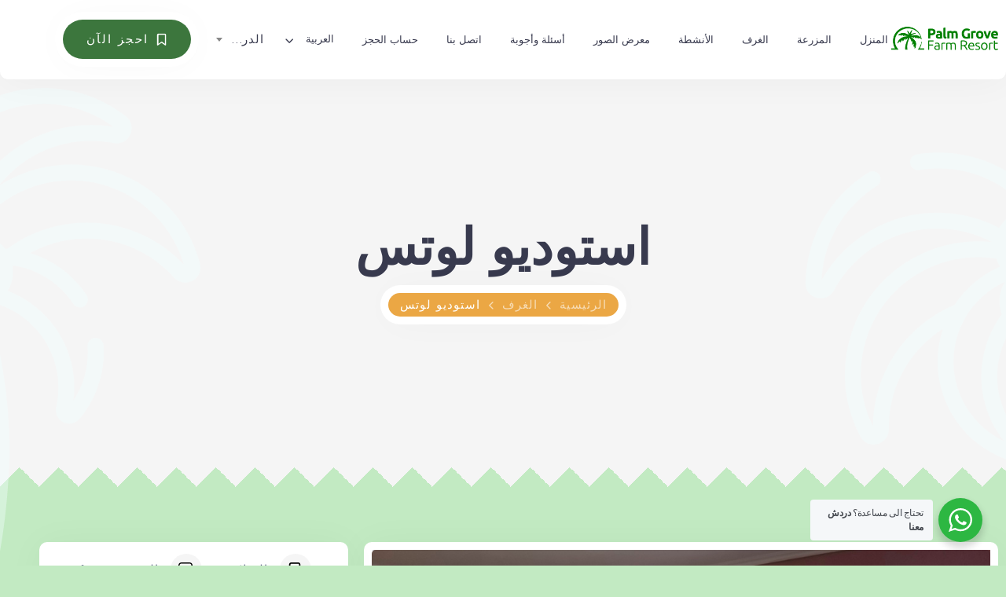

--- FILE ---
content_type: text/html; charset=UTF-8
request_url: https://www.palmgrovefarm.com/ar/%D8%A5%D9%82%D8%A7%D9%85%D8%A9/%D8%A7%D8%B3%D8%AA%D9%88%D8%AF%D9%8A%D9%88-%D9%84%D9%88%D8%AA%D8%B3/
body_size: 20583
content:

<!doctype html>
<html dir="rtl" lang="ar" prefix="og: https://ogp.me/ns#">
<head>
	<!-- Meta Data -->
	<meta charset="UTF-8">
	<meta http-equiv="X-UA-Compatible" content="IE=edge">
	<meta name="viewport" content="width=device-width, initial-scale=1">
	<link rel="profile" href="https://gmpg.org/xfn/11">

	<title>استوديو لوتس - مزرعة بالم غروف</title>
<link rel="alternate" hreflang="en" href="https://www.palmgrovefarm.com/accommodation/studio-lotus/" />
<link rel="alternate" hreflang="fr" href="https://www.palmgrovefarm.com/fr/hébergement/studio-lotus/" />
<link rel="alternate" hreflang="ar" href="https://www.palmgrovefarm.com/ar/إقامة/%d8%a7%d8%b3%d8%aa%d9%88%d8%af%d9%8a%d9%88-%d9%84%d9%88%d8%aa%d8%b3/" />
<link rel="alternate" hreflang="x-default" href="https://www.palmgrovefarm.com/accommodation/studio-lotus/" />

		<!-- All in One SEO 4.9.3 - aioseo.com -->
	<meta name="description" content="استوديو واسع مع حمام خاص ومطبخ وحديقة. يشمل سريرين مزدوجين أو سريرين مفردين، وسرير واحد مفرد، وسرير مزدوج بطابقين (إجمالي 5 أسرّة). مفروشة بأريكة، وطاولة قهوة، وطاولة طعام، وثلاجة، وخزانة ملابس. تتسع حتى 5 نزلاء." />
	<meta name="robots" content="max-image-preview:large" />
	<link rel="canonical" href="https://www.palmgrovefarm.com/ar/إقامة/%d8%a7%d8%b3%d8%aa%d9%88%d8%af%d9%8a%d9%88-%d9%84%d9%88%d8%aa%d8%b3/" />
	<meta name="generator" content="All in One SEO (AIOSEO) 4.9.3" />
		<meta property="og:locale" content="ar_AR" />
		<meta property="og:site_name" content="مزرعة بالم غروف - Your getaway from the stress of city life" />
		<meta property="og:type" content="article" />
		<meta property="og:title" content="استوديو لوتس - مزرعة بالم غروف" />
		<meta property="og:description" content="استوديو واسع مع حمام خاص ومطبخ وحديقة. يشمل سريرين مزدوجين أو سريرين مفردين، وسرير واحد مفرد، وسرير مزدوج بطابقين (إجمالي 5 أسرّة). مفروشة بأريكة، وطاولة قهوة، وطاولة طعام، وثلاجة، وخزانة ملابس. تتسع حتى 5 نزلاء." />
		<meta property="og:url" content="https://www.palmgrovefarm.com/ar/إقامة/%d8%a7%d8%b3%d8%aa%d9%88%d8%af%d9%8a%d9%88-%d9%84%d9%88%d8%aa%d8%b3/" />
		<meta property="article:published_time" content="2021-12-21T00:57:12+00:00" />
		<meta property="article:modified_time" content="2025-08-18T18:02:10+00:00" />
		<meta name="twitter:card" content="summary_large_image" />
		<meta name="twitter:title" content="استوديو لوتس - مزرعة بالم غروف" />
		<meta name="twitter:description" content="استوديو واسع مع حمام خاص ومطبخ وحديقة. يشمل سريرين مزدوجين أو سريرين مفردين، وسرير واحد مفرد، وسرير مزدوج بطابقين (إجمالي 5 أسرّة). مفروشة بأريكة، وطاولة قهوة، وطاولة طعام، وثلاجة، وخزانة ملابس. تتسع حتى 5 نزلاء." />
		<script type="application/ld+json" class="aioseo-schema">
			{"@context":"https:\/\/schema.org","@graph":[{"@type":"BreadcrumbList","@id":"https:\/\/www.palmgrovefarm.com\/ar\/\u0625\u0642\u0627\u0645\u0629\/%d8%a7%d8%b3%d8%aa%d9%88%d8%af%d9%8a%d9%88-%d9%84%d9%88%d8%aa%d8%b3\/#breadcrumblist","itemListElement":[{"@type":"ListItem","@id":"https:\/\/www.palmgrovefarm.com\/ar\/#listItem","position":1,"name":"Home","item":"https:\/\/www.palmgrovefarm.com\/ar\/","nextItem":{"@type":"ListItem","@id":"https:\/\/www.palmgrovefarm.com\/ar\/\u0625\u0642\u0627\u0645\u0629\/#listItem","name":"\u0623\u0646\u0648\u0627\u0639 \u0627\u0644\u0633\u0643\u0646"}},{"@type":"ListItem","@id":"https:\/\/www.palmgrovefarm.com\/ar\/\u0625\u0642\u0627\u0645\u0629\/#listItem","position":2,"name":"\u0623\u0646\u0648\u0627\u0639 \u0627\u0644\u0633\u0643\u0646","item":"https:\/\/www.palmgrovefarm.com\/ar\/\u0625\u0642\u0627\u0645\u0629\/","nextItem":{"@type":"ListItem","@id":"https:\/\/www.palmgrovefarm.com\/ar\/accommodation-category\/studio-ar\/#listItem","name":"\u0633\u062a\u0648\u062f\u064a\u0648"},"previousItem":{"@type":"ListItem","@id":"https:\/\/www.palmgrovefarm.com\/ar\/#listItem","name":"Home"}},{"@type":"ListItem","@id":"https:\/\/www.palmgrovefarm.com\/ar\/accommodation-category\/studio-ar\/#listItem","position":3,"name":"\u0633\u062a\u0648\u062f\u064a\u0648","item":"https:\/\/www.palmgrovefarm.com\/ar\/accommodation-category\/studio-ar\/","nextItem":{"@type":"ListItem","@id":"https:\/\/www.palmgrovefarm.com\/ar\/\u0625\u0642\u0627\u0645\u0629\/%d8%a7%d8%b3%d8%aa%d9%88%d8%af%d9%8a%d9%88-%d9%84%d9%88%d8%aa%d8%b3\/#listItem","name":"\u0627\u0633\u062a\u0648\u062f\u064a\u0648 \u0644\u0648\u062a\u0633"},"previousItem":{"@type":"ListItem","@id":"https:\/\/www.palmgrovefarm.com\/ar\/\u0625\u0642\u0627\u0645\u0629\/#listItem","name":"\u0623\u0646\u0648\u0627\u0639 \u0627\u0644\u0633\u0643\u0646"}},{"@type":"ListItem","@id":"https:\/\/www.palmgrovefarm.com\/ar\/\u0625\u0642\u0627\u0645\u0629\/%d8%a7%d8%b3%d8%aa%d9%88%d8%af%d9%8a%d9%88-%d9%84%d9%88%d8%aa%d8%b3\/#listItem","position":4,"name":"\u0627\u0633\u062a\u0648\u062f\u064a\u0648 \u0644\u0648\u062a\u0633","previousItem":{"@type":"ListItem","@id":"https:\/\/www.palmgrovefarm.com\/ar\/accommodation-category\/studio-ar\/#listItem","name":"\u0633\u062a\u0648\u062f\u064a\u0648"}}]},{"@type":"Organization","@id":"https:\/\/www.palmgrovefarm.com\/ar\/#organization","name":"Palm Grove Farm","description":"Your getaway from the stress of city life","url":"https:\/\/www.palmgrovefarm.com\/ar\/","telephone":"+212666248727","logo":{"@type":"ImageObject","url":"https:\/\/www.palmgrovefarm.com\/wp-content\/uploads\/2022\/08\/pgf-logo-all-green.png","@id":"https:\/\/www.palmgrovefarm.com\/ar\/\u0625\u0642\u0627\u0645\u0629\/%d8%a7%d8%b3%d8%aa%d9%88%d8%af%d9%8a%d9%88-%d9%84%d9%88%d8%aa%d8%b3\/#organizationLogo","width":504,"height":150},"image":{"@id":"https:\/\/www.palmgrovefarm.com\/ar\/\u0625\u0642\u0627\u0645\u0629\/%d8%a7%d8%b3%d8%aa%d9%88%d8%af%d9%8a%d9%88-%d9%84%d9%88%d8%aa%d8%b3\/#organizationLogo"}},{"@type":"WebPage","@id":"https:\/\/www.palmgrovefarm.com\/ar\/\u0625\u0642\u0627\u0645\u0629\/%d8%a7%d8%b3%d8%aa%d9%88%d8%af%d9%8a%d9%88-%d9%84%d9%88%d8%aa%d8%b3\/#webpage","url":"https:\/\/www.palmgrovefarm.com\/ar\/\u0625\u0642\u0627\u0645\u0629\/%d8%a7%d8%b3%d8%aa%d9%88%d8%af%d9%8a%d9%88-%d9%84%d9%88%d8%aa%d8%b3\/","name":"\u0627\u0633\u062a\u0648\u062f\u064a\u0648 \u0644\u0648\u062a\u0633 - \u0645\u0632\u0631\u0639\u0629 \u0628\u0627\u0644\u0645 \u063a\u0631\u0648\u0641","description":"\u0627\u0633\u062a\u0648\u062f\u064a\u0648 \u0648\u0627\u0633\u0639 \u0645\u0639 \u062d\u0645\u0627\u0645 \u062e\u0627\u0635 \u0648\u0645\u0637\u0628\u062e \u0648\u062d\u062f\u064a\u0642\u0629. \u064a\u0634\u0645\u0644 \u0633\u0631\u064a\u0631\u064a\u0646 \u0645\u0632\u062f\u0648\u062c\u064a\u0646 \u0623\u0648 \u0633\u0631\u064a\u0631\u064a\u0646 \u0645\u0641\u0631\u062f\u064a\u0646\u060c \u0648\u0633\u0631\u064a\u0631 \u0648\u0627\u062d\u062f \u0645\u0641\u0631\u062f\u060c \u0648\u0633\u0631\u064a\u0631 \u0645\u0632\u062f\u0648\u062c \u0628\u0637\u0627\u0628\u0642\u064a\u0646 (\u0625\u062c\u0645\u0627\u0644\u064a 5 \u0623\u0633\u0631\u0651\u0629). \u0645\u0641\u0631\u0648\u0634\u0629 \u0628\u0623\u0631\u064a\u0643\u0629\u060c \u0648\u0637\u0627\u0648\u0644\u0629 \u0642\u0647\u0648\u0629\u060c \u0648\u0637\u0627\u0648\u0644\u0629 \u0637\u0639\u0627\u0645\u060c \u0648\u062b\u0644\u0627\u062c\u0629\u060c \u0648\u062e\u0632\u0627\u0646\u0629 \u0645\u0644\u0627\u0628\u0633. \u062a\u062a\u0633\u0639 \u062d\u062a\u0649 5 \u0646\u0632\u0644\u0627\u0621.","inLanguage":"ar","isPartOf":{"@id":"https:\/\/www.palmgrovefarm.com\/ar\/#website"},"breadcrumb":{"@id":"https:\/\/www.palmgrovefarm.com\/ar\/\u0625\u0642\u0627\u0645\u0629\/%d8%a7%d8%b3%d8%aa%d9%88%d8%af%d9%8a%d9%88-%d9%84%d9%88%d8%aa%d8%b3\/#breadcrumblist"},"image":{"@type":"ImageObject","url":"https:\/\/www.palmgrovefarm.com\/wp-content\/uploads\/2021\/12\/Studio-1.jpg","@id":"https:\/\/www.palmgrovefarm.com\/ar\/\u0625\u0642\u0627\u0645\u0629\/%d8%a7%d8%b3%d8%aa%d9%88%d8%af%d9%8a%d9%88-%d9%84%d9%88%d8%aa%d8%b3\/#mainImage","width":1280,"height":900},"primaryImageOfPage":{"@id":"https:\/\/www.palmgrovefarm.com\/ar\/\u0625\u0642\u0627\u0645\u0629\/%d8%a7%d8%b3%d8%aa%d9%88%d8%af%d9%8a%d9%88-%d9%84%d9%88%d8%aa%d8%b3\/#mainImage"},"datePublished":"2021-12-21T01:57:12+01:00","dateModified":"2025-08-18T19:02:10+01:00"},{"@type":"WebSite","@id":"https:\/\/www.palmgrovefarm.com\/ar\/#website","url":"https:\/\/www.palmgrovefarm.com\/ar\/","name":"Palm Grove Farm","description":"Your getaway from the stress of city life","inLanguage":"ar","publisher":{"@id":"https:\/\/www.palmgrovefarm.com\/ar\/#organization"}}]}
		</script>
		<!-- All in One SEO -->

<link rel='dns-prefetch' href='//kit.fontawesome.com' />
<link rel='dns-prefetch' href='//fonts.googleapis.com' />
<link rel="alternate" type="application/rss+xml" title=" مزرعة بالم غروف &laquo; الخلاصة" href="https://www.palmgrovefarm.com/ar/feed/" />
<link rel="alternate" type="application/rss+xml" title=" مزرعة بالم غروف &laquo; خلاصة التعليقات" href="https://www.palmgrovefarm.com/ar/comments/feed/" />
<link rel="alternate" type="application/rss+xml" title=" مزرعة بالم غروف &laquo; استوديو لوتس خلاصة التعليقات" href="https://www.palmgrovefarm.com/ar/إقامة/%d8%a7%d8%b3%d8%aa%d9%88%d8%af%d9%8a%d9%88-%d9%84%d9%88%d8%aa%d8%b3/feed/" />
<link rel="alternate" title="oEmbed (JSON)" type="application/json+oembed" href="https://www.palmgrovefarm.com/ar/wp-json/oembed/1.0/embed?url=https%3A%2F%2Fwww.palmgrovefarm.com%2Far%2F%D8%A5%D9%82%D8%A7%D9%85%D8%A9%2F%25d8%25a7%25d8%25b3%25d8%25aa%25d9%2588%25d8%25af%25d9%258a%25d9%2588-%25d9%2584%25d9%2588%25d8%25aa%25d8%25b3%2F" />
<link rel="alternate" title="oEmbed (XML)" type="text/xml+oembed" href="https://www.palmgrovefarm.com/ar/wp-json/oembed/1.0/embed?url=https%3A%2F%2Fwww.palmgrovefarm.com%2Far%2F%D8%A5%D9%82%D8%A7%D9%85%D8%A9%2F%25d8%25a7%25d8%25b3%25d8%25aa%25d9%2588%25d8%25af%25d9%258a%25d9%2588-%25d9%2584%25d9%2588%25d8%25aa%25d8%25b3%2F&#038;format=xml" />
<style id='wp-img-auto-sizes-contain-inline-css' type='text/css'>
img:is([sizes=auto i],[sizes^="auto," i]){contain-intrinsic-size:3000px 1500px}
/*# sourceURL=wp-img-auto-sizes-contain-inline-css */
</style>
<style id='classic-theme-styles-inline-css' type='text/css'>
/*! This file is auto-generated */
.wp-block-button__link{color:#fff;background-color:#32373c;border-radius:9999px;box-shadow:none;text-decoration:none;padding:calc(.667em + 2px) calc(1.333em + 2px);font-size:1.125em}.wp-block-file__button{background:#32373c;color:#fff;text-decoration:none}
/*# sourceURL=/wp-includes/css/classic-themes.min.css */
</style>
<style id='motopress-hotel-booking-wrapper-style-inline-css' type='text/css'>
.wp-block-motopress-hotel-booking-wrapper{margin-left:auto;margin-right:auto;padding:20px}@media screen and (min-width:992px){.wp-block-motopress-hotel-booking-wrapper{padding:20px 40px}}

/*# sourceURL=https://www.palmgrovefarm.com/wp-content/plugins/mphb-styles/includes/template-editor/build/wrapper/style-index.css */
</style>
<style id='safe-svg-svg-icon-style-inline-css' type='text/css'>
.safe-svg-cover{text-align:center}.safe-svg-cover .safe-svg-inside{display:inline-block;max-width:100%}.safe-svg-cover svg{fill:currentColor;height:100%;max-height:100%;max-width:100%;width:100%}

/*# sourceURL=https://www.palmgrovefarm.com/wp-content/plugins/safe-svg/dist/safe-svg-block-frontend.css */
</style>
<style id='global-styles-inline-css' type='text/css'>
:root{--wp--preset--aspect-ratio--square: 1;--wp--preset--aspect-ratio--4-3: 4/3;--wp--preset--aspect-ratio--3-4: 3/4;--wp--preset--aspect-ratio--3-2: 3/2;--wp--preset--aspect-ratio--2-3: 2/3;--wp--preset--aspect-ratio--16-9: 16/9;--wp--preset--aspect-ratio--9-16: 9/16;--wp--preset--color--black: #000000;--wp--preset--color--cyan-bluish-gray: #abb8c3;--wp--preset--color--white: #ffffff;--wp--preset--color--pale-pink: #f78da7;--wp--preset--color--vivid-red: #cf2e2e;--wp--preset--color--luminous-vivid-orange: #ff6900;--wp--preset--color--luminous-vivid-amber: #fcb900;--wp--preset--color--light-green-cyan: #7bdcb5;--wp--preset--color--vivid-green-cyan: #00d084;--wp--preset--color--pale-cyan-blue: #8ed1fc;--wp--preset--color--vivid-cyan-blue: #0693e3;--wp--preset--color--vivid-purple: #9b51e0;--wp--preset--gradient--vivid-cyan-blue-to-vivid-purple: linear-gradient(135deg,rgb(6,147,227) 0%,rgb(155,81,224) 100%);--wp--preset--gradient--light-green-cyan-to-vivid-green-cyan: linear-gradient(135deg,rgb(122,220,180) 0%,rgb(0,208,130) 100%);--wp--preset--gradient--luminous-vivid-amber-to-luminous-vivid-orange: linear-gradient(135deg,rgb(252,185,0) 0%,rgb(255,105,0) 100%);--wp--preset--gradient--luminous-vivid-orange-to-vivid-red: linear-gradient(135deg,rgb(255,105,0) 0%,rgb(207,46,46) 100%);--wp--preset--gradient--very-light-gray-to-cyan-bluish-gray: linear-gradient(135deg,rgb(238,238,238) 0%,rgb(169,184,195) 100%);--wp--preset--gradient--cool-to-warm-spectrum: linear-gradient(135deg,rgb(74,234,220) 0%,rgb(151,120,209) 20%,rgb(207,42,186) 40%,rgb(238,44,130) 60%,rgb(251,105,98) 80%,rgb(254,248,76) 100%);--wp--preset--gradient--blush-light-purple: linear-gradient(135deg,rgb(255,206,236) 0%,rgb(152,150,240) 100%);--wp--preset--gradient--blush-bordeaux: linear-gradient(135deg,rgb(254,205,165) 0%,rgb(254,45,45) 50%,rgb(107,0,62) 100%);--wp--preset--gradient--luminous-dusk: linear-gradient(135deg,rgb(255,203,112) 0%,rgb(199,81,192) 50%,rgb(65,88,208) 100%);--wp--preset--gradient--pale-ocean: linear-gradient(135deg,rgb(255,245,203) 0%,rgb(182,227,212) 50%,rgb(51,167,181) 100%);--wp--preset--gradient--electric-grass: linear-gradient(135deg,rgb(202,248,128) 0%,rgb(113,206,126) 100%);--wp--preset--gradient--midnight: linear-gradient(135deg,rgb(2,3,129) 0%,rgb(40,116,252) 100%);--wp--preset--font-size--small: 13px;--wp--preset--font-size--medium: 20px;--wp--preset--font-size--large: 36px;--wp--preset--font-size--x-large: 42px;--wp--preset--spacing--20: 0.44rem;--wp--preset--spacing--30: 0.67rem;--wp--preset--spacing--40: 1rem;--wp--preset--spacing--50: 1.5rem;--wp--preset--spacing--60: 2.25rem;--wp--preset--spacing--70: 3.38rem;--wp--preset--spacing--80: 5.06rem;--wp--preset--shadow--natural: 6px 6px 9px rgba(0, 0, 0, 0.2);--wp--preset--shadow--deep: 12px 12px 50px rgba(0, 0, 0, 0.4);--wp--preset--shadow--sharp: 6px 6px 0px rgba(0, 0, 0, 0.2);--wp--preset--shadow--outlined: 6px 6px 0px -3px rgb(255, 255, 255), 6px 6px rgb(0, 0, 0);--wp--preset--shadow--crisp: 6px 6px 0px rgb(0, 0, 0);}:where(.is-layout-flex){gap: 0.5em;}:where(.is-layout-grid){gap: 0.5em;}body .is-layout-flex{display: flex;}.is-layout-flex{flex-wrap: wrap;align-items: center;}.is-layout-flex > :is(*, div){margin: 0;}body .is-layout-grid{display: grid;}.is-layout-grid > :is(*, div){margin: 0;}:where(.wp-block-columns.is-layout-flex){gap: 2em;}:where(.wp-block-columns.is-layout-grid){gap: 2em;}:where(.wp-block-post-template.is-layout-flex){gap: 1.25em;}:where(.wp-block-post-template.is-layout-grid){gap: 1.25em;}.has-black-color{color: var(--wp--preset--color--black) !important;}.has-cyan-bluish-gray-color{color: var(--wp--preset--color--cyan-bluish-gray) !important;}.has-white-color{color: var(--wp--preset--color--white) !important;}.has-pale-pink-color{color: var(--wp--preset--color--pale-pink) !important;}.has-vivid-red-color{color: var(--wp--preset--color--vivid-red) !important;}.has-luminous-vivid-orange-color{color: var(--wp--preset--color--luminous-vivid-orange) !important;}.has-luminous-vivid-amber-color{color: var(--wp--preset--color--luminous-vivid-amber) !important;}.has-light-green-cyan-color{color: var(--wp--preset--color--light-green-cyan) !important;}.has-vivid-green-cyan-color{color: var(--wp--preset--color--vivid-green-cyan) !important;}.has-pale-cyan-blue-color{color: var(--wp--preset--color--pale-cyan-blue) !important;}.has-vivid-cyan-blue-color{color: var(--wp--preset--color--vivid-cyan-blue) !important;}.has-vivid-purple-color{color: var(--wp--preset--color--vivid-purple) !important;}.has-black-background-color{background-color: var(--wp--preset--color--black) !important;}.has-cyan-bluish-gray-background-color{background-color: var(--wp--preset--color--cyan-bluish-gray) !important;}.has-white-background-color{background-color: var(--wp--preset--color--white) !important;}.has-pale-pink-background-color{background-color: var(--wp--preset--color--pale-pink) !important;}.has-vivid-red-background-color{background-color: var(--wp--preset--color--vivid-red) !important;}.has-luminous-vivid-orange-background-color{background-color: var(--wp--preset--color--luminous-vivid-orange) !important;}.has-luminous-vivid-amber-background-color{background-color: var(--wp--preset--color--luminous-vivid-amber) !important;}.has-light-green-cyan-background-color{background-color: var(--wp--preset--color--light-green-cyan) !important;}.has-vivid-green-cyan-background-color{background-color: var(--wp--preset--color--vivid-green-cyan) !important;}.has-pale-cyan-blue-background-color{background-color: var(--wp--preset--color--pale-cyan-blue) !important;}.has-vivid-cyan-blue-background-color{background-color: var(--wp--preset--color--vivid-cyan-blue) !important;}.has-vivid-purple-background-color{background-color: var(--wp--preset--color--vivid-purple) !important;}.has-black-border-color{border-color: var(--wp--preset--color--black) !important;}.has-cyan-bluish-gray-border-color{border-color: var(--wp--preset--color--cyan-bluish-gray) !important;}.has-white-border-color{border-color: var(--wp--preset--color--white) !important;}.has-pale-pink-border-color{border-color: var(--wp--preset--color--pale-pink) !important;}.has-vivid-red-border-color{border-color: var(--wp--preset--color--vivid-red) !important;}.has-luminous-vivid-orange-border-color{border-color: var(--wp--preset--color--luminous-vivid-orange) !important;}.has-luminous-vivid-amber-border-color{border-color: var(--wp--preset--color--luminous-vivid-amber) !important;}.has-light-green-cyan-border-color{border-color: var(--wp--preset--color--light-green-cyan) !important;}.has-vivid-green-cyan-border-color{border-color: var(--wp--preset--color--vivid-green-cyan) !important;}.has-pale-cyan-blue-border-color{border-color: var(--wp--preset--color--pale-cyan-blue) !important;}.has-vivid-cyan-blue-border-color{border-color: var(--wp--preset--color--vivid-cyan-blue) !important;}.has-vivid-purple-border-color{border-color: var(--wp--preset--color--vivid-purple) !important;}.has-vivid-cyan-blue-to-vivid-purple-gradient-background{background: var(--wp--preset--gradient--vivid-cyan-blue-to-vivid-purple) !important;}.has-light-green-cyan-to-vivid-green-cyan-gradient-background{background: var(--wp--preset--gradient--light-green-cyan-to-vivid-green-cyan) !important;}.has-luminous-vivid-amber-to-luminous-vivid-orange-gradient-background{background: var(--wp--preset--gradient--luminous-vivid-amber-to-luminous-vivid-orange) !important;}.has-luminous-vivid-orange-to-vivid-red-gradient-background{background: var(--wp--preset--gradient--luminous-vivid-orange-to-vivid-red) !important;}.has-very-light-gray-to-cyan-bluish-gray-gradient-background{background: var(--wp--preset--gradient--very-light-gray-to-cyan-bluish-gray) !important;}.has-cool-to-warm-spectrum-gradient-background{background: var(--wp--preset--gradient--cool-to-warm-spectrum) !important;}.has-blush-light-purple-gradient-background{background: var(--wp--preset--gradient--blush-light-purple) !important;}.has-blush-bordeaux-gradient-background{background: var(--wp--preset--gradient--blush-bordeaux) !important;}.has-luminous-dusk-gradient-background{background: var(--wp--preset--gradient--luminous-dusk) !important;}.has-pale-ocean-gradient-background{background: var(--wp--preset--gradient--pale-ocean) !important;}.has-electric-grass-gradient-background{background: var(--wp--preset--gradient--electric-grass) !important;}.has-midnight-gradient-background{background: var(--wp--preset--gradient--midnight) !important;}.has-small-font-size{font-size: var(--wp--preset--font-size--small) !important;}.has-medium-font-size{font-size: var(--wp--preset--font-size--medium) !important;}.has-large-font-size{font-size: var(--wp--preset--font-size--large) !important;}.has-x-large-font-size{font-size: var(--wp--preset--font-size--x-large) !important;}
:where(.wp-block-post-template.is-layout-flex){gap: 1.25em;}:where(.wp-block-post-template.is-layout-grid){gap: 1.25em;}
:where(.wp-block-term-template.is-layout-flex){gap: 1.25em;}:where(.wp-block-term-template.is-layout-grid){gap: 1.25em;}
:where(.wp-block-columns.is-layout-flex){gap: 2em;}:where(.wp-block-columns.is-layout-grid){gap: 2em;}
:root :where(.wp-block-pullquote){font-size: 1.5em;line-height: 1.6;}
/*# sourceURL=global-styles-inline-css */
</style>
<link rel='stylesheet' id='wpo_min-header-0-css' href='https://www.palmgrovefarm.com/wp-content/cache/wpo-minify/1769207977/assets/wpo-minify-header-00832bc7.min.css' type='text/css' media='all' />
<script type="text/javascript" id="wpo_min-header-0-js-extra">
/* <![CDATA[ */
var wpml_cookies = {"wp-wpml_current_language":{"value":"ar","expires":1,"path":"/"}};
var wpml_cookies = {"wp-wpml_current_language":{"value":"en","expires":1,"path":"/"}};
var wpml_cookies = {"wp-wpml_current_language":{"value":"ar","expires":1,"path":"/"}};
var wpml_cookies = {"wp-wpml_current_language":{"value":"ar","expires":1,"path":"/"}};
//# sourceURL=wpo_min-header-0-js-extra
/* ]]> */
</script>
<script type="text/javascript" src="https://www.palmgrovefarm.com/wp-content/cache/wpo-minify/1769207977/assets/wpo-minify-header-5219067b.min.js" id="wpo_min-header-0-js" defer="defer" data-wp-strategy="defer"></script>
<script type="text/javascript" src="https://www.palmgrovefarm.com/wp-content/cache/wpo-minify/1769207977/assets/wpo-minify-header-7bb50e4d.min.js" id="wpo_min-header-1-js"></script>
<script defer crossorigin="anonymous" type="text/javascript" src="https://kit.fontawesome.com/3358fdab16.js" id="font-awesome-official-js"></script>
<link rel="https://api.w.org/" href="https://www.palmgrovefarm.com/ar/wp-json/" /><link rel="alternate" title="JSON" type="application/json" href="https://www.palmgrovefarm.com/ar/wp-json/wp/v2/mphb_room_type/5401" /><link rel="EditURI" type="application/rsd+xml" title="RSD" href="https://www.palmgrovefarm.com/xmlrpc.php?rsd" />
<meta name="generator" content="WPML ver:4.8.6 stt:5,1,4;" />

<style>
	/*Begin Colors Options*/
									body,
	.knsl-icon-box,
	.knsl-blog-post blockquote,
	.knsl-menu nav ul ul ul {
		background-color: #c2eac2;
	}
	.knsl-banner {
		border-color: #c2eac2;
	}
	@media (max-width: 767px) {
		.knsl-menu nav ul li ul {
			background-color: #c2eac2;
		}
	}
			.knsl-transition-top,
	.knsl-transition-top:before,
	.knsl-transition-bottom,
	.knsl-transition-bottom:after,
	.knsl-transition-middle,
	.knsl-preloader-frame .knsl-preloader .knsl-preloader-progress,
	.knsl-banner .knsl-cover-frame,
	.knsl-team-card .knsl-team-member-descr .knsl-member-social li a,
	.knsl-room-features-lg .knsl-feature .knsl-icon-frame,
	.knsl-room-features-lg .mphb-single-room-type-attributes li:after,
	.knsl-book-form form .nice-select,
	.knsl-book-form form input[type="text"],
	.knsl-book-form form input[type="date"],
	.knsl-book-form form input[type="tel"],
	.knsl-book-form form input[type="email"],
	.knsl-book-form form input[type="password"],
	.knsl-book-form form textarea,
	.knsl-book-form form .select2 .select2-selection--single,
	.mphb-calendar .datepick .datepick-ctrl .datepick-cmd:hover,
	.datepick-popup .datepick .datepick-ctrl .datepick-cmd:hover,
	.mphb-customer-details input,
	.mphb-customer-details select,
	.mphb-customer-details .nice-select,
	.mphb-customer-details textarea,
	.mphb-coupon-code-wrapper input,
	.mphb-login-form input[type="text"],
	.mphb-login-form input[type="password"],
	.mphb-billing-fields input,
	.mphb-billing-fields select,
	.mphb-billing-fields textarea,
	.mphb-customer-details .select2 .select2-selection--single,
	.mphb-terms-and-conditions-accept label input[type="checkbox"] + span:before,
	label.checkbox-label input[type="checkbox"] + span:before,
	.login-remember label input[type="checkbox"] + span:before,
	.knsl-room-default-post .mphb-booking-form .nice-select,
	.knsl-room-default-post .mphb-booking-form input[type="text"],
	.knsl-room-default-post .mphb-booking-form input[type="date"],
	.knsl-room-default-post .mphb-booking-form .select2 .select2-selection--single,
	.mphb-checkout-section .mphb-reserve-rooms-details,
	.mphb-checkout-section .mphb-price-breakdown .mphb-price-breakdown-group td,
	.mphb-checkout-section .mphb-price-breakdown tfoot th,
	.mphb-checkout-section .mphb-price-breakdown tfoot td,
	.mphb-gateways-list .mphb-gateway input[type="radio"] + label:before,
	.mphb-stripe-payment-container .StripeElement,
	.knsl-transition-top:after,
	.knsl-transition-bottom:before,
	.woocommerce-tabs input[type="text"],
	.woocommerce-tabs input[type="email"],
	.woocommerce-tabs input[type="tel"],
	.woocommerce-tabs textarea,
	.woocommerce-tabs .select2-container--default .select2-selection--single,
	#add_payment_method #payment div.payment_box,
	.woocommerce-cart #payment div.payment_box,
	.woocommerce-checkout #payment div.payment_box,
	.knsl-icon-box.knsl-icon-box-three .mil-icon,
	.mphb-room-type .mphb-loop-room-type-attributes,
	.mphb-single-room-type-attributes,
	.knsl-blog-card .knsl-description-frame .knsl-room-features,
	.knsl-menu-card .knsl-description-frame .knsl-room-features,
	.knsl-room-card .knsl-description-frame .knsl-room-features {
		background-color: #f5f5f5;
	}
	::-webkit-scrollbar-track {
		background-color: #f5f5f5;
	}
	#add_payment_method #payment div.payment_box::before,
	.woocommerce-cart #payment div.payment_box::before,
	.woocommerce-checkout #payment div.payment_box::before {
		border-bottom-color: #f5f5f5;
	}
			.knsl-transition-top:before {
		background-color: #c2eac2;
		background: linear-gradient(135deg, #c2eac2 25%, transparent 25%) -50px 0, linear-gradient(225deg, #c2eac2 25%, transparent 25%) -50px 0, linear-gradient(315deg, #f5f5f5 25%, transparent 25%), linear-gradient(45deg, #f5f5f5 25%, transparent 25%);
		background-size: 50px 50px;
		background-color: #f5f5f5;
	}
	.knsl-transition-bottom:after {
		background-color: #f5f5f5;
		background: linear-gradient(135deg, #f5f5f5 25%, transparent 25%) -50px 0, linear-gradient(225deg, #f5f5f5 25%, transparent 25%) -50px 0, linear-gradient(315deg, #c2eac2 25%, transparent 25%), linear-gradient(45deg, #c2eac2 25%, transparent 25%);
		background-size: 50px 50px;
		background-color: #c2eac2;
	}
			/*End Colors Options*/

	/*Begin Typography Options*/
																																	/*End Typography Options*/

	/*Begin Buttons Options*/
			a.knsl-btn,
	.knsl-btn,
	.knsl-btn:focus,
	.button,
	.button:focus,
	input[type="submit"],
	input#submit,
	.woocommerce #respond input#submit,
	.woocommerce a.button,
	.woocommerce button.button,
	.woocommerce input.button,
	.woocommerce #respond input#submit:hover,
	.woocommerce a.button:hover,
	.woocommerce button.button:hover,
	.woocommerce input.button:hover,
	.woocommerce #respond input#submit.alt:hover,
	.woocommerce a.button.alt:hover,
	.woocommerce button.button.alt:hover,
	.woocommerce input.button.alt:hover,
	.woocommerce #respond input#submit.alt.disabled,
	.woocommerce #respond input#submit.alt.disabled:hover,
	.woocommerce #respond input#submit.alt:disabled,
	.woocommerce #respond input#submit.alt:disabled:hover,
	.woocommerce #respond input#submit.alt:disabled[disabled],
	.woocommerce #respond input#submit.alt:disabled[disabled]:hover,
	.woocommerce a.button.alt.disabled,
	.woocommerce a.button.alt.disabled:hover,
	.woocommerce a.button.alt:disabled,
	.woocommerce a.button.alt:disabled:hover,
	.woocommerce a.button.alt:disabled[disabled],
	.woocommerce a.button.alt:disabled[disabled]:hover,
	.woocommerce button.button.alt.disabled,
	.woocommerce button.button.alt.disabled:hover,
	.woocommerce button.button.alt:disabled,
	.woocommerce button.button.alt:disabled:hover,
	.woocommerce button.button.alt:disabled[disabled],
	.woocommerce button.button.alt:disabled[disabled]:hover,
	.woocommerce input.button.alt.disabled,
	.woocommerce input.button.alt.disabled:hover,
	.woocommerce input.button.alt:disabled,
	.woocommerce input.button.alt:disabled:hover,
	.woocommerce input.button.alt:disabled[disabled],
	.woocommerce input.button.alt:disabled[disabled]:hover,
	.woocommerce div.product form.cart .button,
	.knsl-app.knsl-app-minimal.knsl-app-dark a.knsl-btn.knsl-btn-md:hover,
	button.scrollTopStick.active,
	.wc-block-cart__submit-button,
	.wc-block-checkout__actions .wc-block-checkout__actions_row .wc-block-components-checkout-place-order-button {
		background-color: #3c763d;
	}
										a.knsl-btn,
	.knsl-btn,
	.knsl-btn:focus,
	.button,
	.button:focus,
	input[type="submit"],
	input#submit,
	.woocommerce #respond input#submit,
	.woocommerce a.button,
	.woocommerce button.button,
	.woocommerce input.button,
	.woocommerce div.product form.cart .button,
	.wc-block-cart__submit-button,
	.wc-block-checkout__actions .wc-block-checkout__actions_row .wc-block-components-checkout-place-order-button {
		text-transform: normal;
	}
		/*End Buttons Options*/

	/*Begin Input Options*/
							/*End Input Options*/

	/*Begin Breadcrumbs Options*/
										/*End Breadcrumbs Options*/

	/*Begin Preloader Options*/
		.knsl-preloader-frame {
		display: none !important;
	}
			.knsl-preloader-frame .knsl-preloader-number-wrap {
		display: none !important;
	}
			.knsl-preloader-frame .knsl-preloader img {
		width: 150px;
	}
				.knsl-preloader-frame .knsl-preloader .knsl-preloader-progress .knsl-preloader-bar {
		background-color: #008000!important;
	}
		/*End Preloader Options*/

	
	
	/*Begin Accommodation Attributes Custom Icons*/
		/*End Accommodation Attributes Custom Icons*/

	
	</style>

<meta name="generator" content="Elementor 3.34.2; features: additional_custom_breakpoints; settings: css_print_method-external, google_font-enabled, font_display-auto">
			<style>
				.e-con.e-parent:nth-of-type(n+4):not(.e-lazyloaded):not(.e-no-lazyload),
				.e-con.e-parent:nth-of-type(n+4):not(.e-lazyloaded):not(.e-no-lazyload) * {
					background-image: none !important;
				}
				@media screen and (max-height: 1024px) {
					.e-con.e-parent:nth-of-type(n+3):not(.e-lazyloaded):not(.e-no-lazyload),
					.e-con.e-parent:nth-of-type(n+3):not(.e-lazyloaded):not(.e-no-lazyload) * {
						background-image: none !important;
					}
				}
				@media screen and (max-height: 640px) {
					.e-con.e-parent:nth-of-type(n+2):not(.e-lazyloaded):not(.e-no-lazyload),
					.e-con.e-parent:nth-of-type(n+2):not(.e-lazyloaded):not(.e-no-lazyload) * {
						background-image: none !important;
					}
				}
			</style>
			<link rel="icon" href="https://www.palmgrovefarm.com/wp-content/uploads/2023/05/cropped-favicon-pgf-32x32.png" sizes="32x32" />
<link rel="icon" href="https://www.palmgrovefarm.com/wp-content/uploads/2023/05/cropped-favicon-pgf-192x192.png" sizes="192x192" />
<link rel="apple-touch-icon" href="https://www.palmgrovefarm.com/wp-content/uploads/2023/05/cropped-favicon-pgf-180x180.png" />
<meta name="msapplication-TileImage" content="https://www.palmgrovefarm.com/wp-content/uploads/2023/05/cropped-favicon-pgf-270x270.png" />
		<style type="text/css" id="wp-custom-css">
			body .mphb-room-details p.mphb-guest-name-wrapper {
    display: none!important;
}
/*.mphb-checkout-section .mphb-checkout-item-section {
    display: none!important;
}*/
.mphb-room-type .mphb-room-type-images {
	height: 0px;
	padding-bottom: 72.8%;
}
.mphb-room-type .mphb-room-type-images .mphb-flexslider ul.slides a {
	padding-bottom: 65%;
	display: block;
	position: relative;
	width: 100%;
}
.mphb-room-type .mphb-room-type-images .mphb-flexslider ul.slides img {
	position: absolute;
	top: 0;
	left: 0;
	height: 100%;
	width: 100%;
	object-fit: cover;
	object-position: center;
}
.flex-viewport {
	direction: ltr;
}

.rtl .flex-viewport {
    direction: ltr !important;
}
.main-menu-nav ul li {
	margin-left: -15px;
  margin-right: -5px;
}
.datepick-rtl {
	width: auto !important;
}

/*Fix Long Menu On Desktop*/

@media (min-width: 993px) and (max-width: 1379px) {
	body .knsl-menu {
		margin-right: 0px;
	}
	body .knsl-menu nav ul li a {
		font-size: 13px;
		padding: 0 8px;
		letter-spacing: 0px;
	}
	body .knsl-menu nav ul {
		justify-content: space-around !important;
	}
}

/*Fix Currency Mobile*/
@media (max-width: 992px) {
	.elementor-widget-wp-widget-mphbmc_select_currency .select2-container .select2-selection--single .select2-selection__rendered {
		padding-left: 10px;
    padding-right: 20px;
    min-width: 80px;
    font-size: 14px;
	}
	.elementor-widget-wp-widget-mphbmc_select_currency .select2-container--default .select2-selection--single .select2-selection__arrow b {
		right: 0;
    left: auto;
    margin-top: -4px;
	}
	.select2-container--open .select2-dropdown--below {
		min-width: 160px;
	}
}

.knsl-book-form .mphb_sc_search-form > p, .knsl-book-form .mphb-booking-form > p, .knsl-book-form .mphb-booking-form > div {width: 15%;}

div.elementor + .comments-area.mphb-reviews {
	display: none!important;
}

.mphb-room-type .mphb-price-period, .mphb-room-type .mphb-tax-information {
    font-size: 13px;
}
body .mphb-room-type .mphb-regular-price strong {display: block!important;
}

.knsl-filter .knsl-work-category.knsl-current {
    color: #FFF;
    background-color: #3c763d;
}
/*Webbabooking right side bar*/
.wbk_sidebar__inner-wrapper--open {
    width: 280px !important;
}
h4.wbk_sidebar__items__item__title, p.wbk_sidebar__items__item__title {
    margin: 0 !important;
} 		</style>
		</head>

<body data-rsssl=1 class="rtl wp-singular mphb_room_type-template mphb_room_type-template-template-layout-builder mphb_room_type-template-template-layout-builder-php single single-mphb_room_type postid-5401 wp-theme-kinsley wp-child-theme-kinsley-child elementor-default elementor-kit-9 elementor-page elementor-page-5401">
	
	
  <!-- page wrapper -->
  <div class="knsl-app">

    <!-- preloader -->
    <div class="knsl-preloader-frame">
      <div class="knsl-preloader">
								<img src="https://www.palmgrovefarm.com/wp-content/uploads/2022/08/pgf-logo-all-green.png" alt=" مزرعة بالم غروف" />
				        <div class="knsl-preloader-progress">
          <div class="knsl-preloader-bar"></div>
        </div>
        <div class="knsl-preloader-number-wrap"><span class="knsl-preloader-number" data-count="101">0</span>%</div>
      </div>
    </div>
    <!-- preloader end -->

    <!-- datepicker frame -->
    <div class="knsl-datepicker-place"></div>

    <!-- top bar -->
    <div class="knsl-top-bar">
      		<div data-elementor-type="wp-post" data-elementor-id="5168" class="elementor elementor-5168 elementor-275">
						<section class="elementor-section elementor-top-section elementor-element elementor-element-896c562 elementor-section-content-middle elementor-section-full_width elementor-section-stretched elementor-section-height-default elementor-section-height-default" data-id="896c562" data-element_type="section" data-settings="{&quot;stretch_section&quot;:&quot;section-stretched&quot;}">
						<div class="elementor-container elementor-column-gap-default">
					<div class="elementor-column elementor-col-25 elementor-top-column elementor-element elementor-element-ffc3c15" data-id="ffc3c15" data-element_type="column">
			<div class="elementor-widget-wrap elementor-element-populated">
						<div class="elementor-element elementor-element-6fc63e6 knsl-logo-frame elementor-widget elementor-widget-image" data-id="6fc63e6" data-element_type="widget" data-widget_type="image.default">
				<div class="elementor-widget-container">
																<a href="https://www.palmgrovefarm.com/ar/">
							<img fetchpriority="high" decoding="async" width="504" height="150" src="https://www.palmgrovefarm.com/wp-content/uploads/2022/08/pgf-logo-all-green.png" class="attachment-full size-full wp-image-3669" alt="" srcset="https://www.palmgrovefarm.com/wp-content/uploads/2022/08/pgf-logo-all-green.png 504w, https://www.palmgrovefarm.com/wp-content/uploads/2022/08/pgf-logo-all-green-300x89.png 300w" sizes="(max-width: 504px) 100vw, 504px" />								</a>
															</div>
				</div>
					</div>
		</div>
				<div class="elementor-column elementor-col-25 elementor-top-column elementor-element elementor-element-e52b17b" data-id="e52b17b" data-element_type="column">
			<div class="elementor-widget-wrap elementor-element-populated">
						<div class="elementor-element elementor-element-1c77c7c main-menu-nav elementor-widget elementor-widget-kinsley-header-menu" data-id="1c77c7c" data-element_type="widget" id="main-menu-id" data-widget_type="kinsley-header-menu.default">
				<div class="elementor-widget-container">
					
		<div class="knsl-menu">
			<nav class="top-menu-nav"><ul id="menu-main-menu-arabic" class="top-menu-nav-inner"><li id="menu-item-6077" class=" menu-item menu-item-type-post_type menu-item-object-page menu-item-home"><a href="https://www.palmgrovefarm.com/ar/">المنزل</a></li>
<li id="menu-item-6078" class=" menu-item menu-item-type-post_type menu-item-object-page"><a href="https://www.palmgrovefarm.com/ar/%d8%a7%d9%84%d9%85%d8%b2%d8%b1%d8%b9%d8%a9/">المزرعة</a></li>
<li id="menu-item-6079" class=" menu-item menu-item-type-post_type menu-item-object-page"><a href="https://www.palmgrovefarm.com/ar/%d8%ba%d8%b1%d9%81/">الغرف</a></li>
<li id="menu-item-6080" class=" menu-item menu-item-type-post_type menu-item-object-page"><a href="https://www.palmgrovefarm.com/ar/%d8%a7%d9%84%d8%a3%d9%86%d8%b4%d8%b7%d8%a9/">الأنشطة</a></li>
<li id="menu-item-6081" class=" menu-item menu-item-type-post_type menu-item-object-page"><a href="https://www.palmgrovefarm.com/ar/%d9%85%d8%b9%d8%b1%d8%b6-%d8%a7%d9%84%d8%b5%d9%88%d8%b1/">معرض الصور</a></li>
<li id="menu-item-6083" class=" menu-item menu-item-type-post_type menu-item-object-page"><a href="https://www.palmgrovefarm.com/ar/%d8%a3%d8%b3%d8%a6%d9%84%d8%a9-%d9%88%d8%a3%d8%ac%d9%88%d8%a8%d8%a9/">أسئلة وأجوبة</a></li>
<li id="menu-item-6082" class=" menu-item menu-item-type-post_type menu-item-object-page"><a href="https://www.palmgrovefarm.com/ar/%d8%a7%d8%aa%d8%b5%d9%84-%d8%a8%d9%86%d8%a7/">اتصل بنا</a></li>
<li id="menu-item-6084" class=" menu-item menu-item-type-post_type menu-item-object-page"><a href="https://www.palmgrovefarm.com/ar/%d8%ad%d8%b3%d8%a7%d8%a8-%d8%a7%d9%84%d8%ad%d8%ac%d8%b2/">حساب الحجز</a></li>
<li id="menu-item-wpml-ls-82-ar" class="menu-item wpml-ls-slot-82 wpml-ls-item wpml-ls-item-ar wpml-ls-current-language wpml-ls-menu-item wpml-ls-last-item menu-item-type-wpml_ls_menu_item menu-item-object-wpml_ls_menu_item menu-item-has-children"><a href="https://www.palmgrovefarm.com/ar/إقامة/%d8%a7%d8%b3%d8%aa%d9%88%d8%af%d9%8a%d9%88-%d9%84%d9%88%d8%aa%d8%b3/"><span class="wpml-ls-native" lang="ar">العربية</span></a>
<ul class="sub-menu">
	<li id="menu-item-wpml-ls-82-en" class="menu-item wpml-ls-slot-82 wpml-ls-item wpml-ls-item-en wpml-ls-menu-item wpml-ls-first-item menu-item-type-wpml_ls_menu_item menu-item-object-wpml_ls_menu_item"><a href="https://www.palmgrovefarm.com/accommodation/studio-lotus/"><span class="wpml-ls-native" lang="en">English</span></a></li>
	<li id="menu-item-wpml-ls-82-fr" class="menu-item wpml-ls-slot-82 wpml-ls-item wpml-ls-item-fr wpml-ls-menu-item menu-item-type-wpml_ls_menu_item menu-item-object-wpml_ls_menu_item"><a href="https://www.palmgrovefarm.com/fr/hébergement/studio-lotus/"><span class="wpml-ls-native" lang="fr">Français</span></a></li>
</ul>
</li>
</ul></nav>		</div>

						</div>
				</div>
					</div>
		</div>
				<div class="elementor-column elementor-col-25 elementor-top-column elementor-element elementor-element-d81f6d7" data-id="d81f6d7" data-element_type="column">
			<div class="elementor-widget-wrap elementor-element-populated">
						<div class="elementor-element elementor-element-622abf8 elementor-widget elementor-widget-wp-widget-mphbmc_select_currency" data-id="622abf8" data-element_type="widget" data-widget_type="wp-widget-mphbmc_select_currency.default">
				<div class="elementor-widget-container">
					<select name="mphbmc_currency_switcher"><option value="MAD" selected="selected">الدرهم المغربي (درهم)</option><option value="USD">الدولار الأمريكي (&#036;)</option><option value="EUR">اليورو (&euro;)</option><option value="GBP">الجنيه الاسترليني (&pound;)</option><option value="SAR">الريال السعودي (SR)</option></select>				</div>
				</div>
					</div>
		</div>
				<div class="elementor-column elementor-col-25 elementor-top-column elementor-element elementor-element-d85ee88" data-id="d85ee88" data-element_type="column">
			<div class="elementor-widget-wrap elementor-element-populated">
						<div class="elementor-element elementor-element-ab0f2e8 elementor-widget elementor-widget-kinsley-header-buttons" data-id="ab0f2e8" data-element_type="widget" data-widget_type="kinsley-header-buttons.default">
				<div class="elementor-widget-container">
					
				<!-- action button -->
		<a  href="#booknow" class="knsl-btn">
			<i aria-hidden="true" class="far fa-bookmark"></i>			<span >
				احجز الآن			</span>
		</a>
		
		
		<!-- menu button -->
		<div class="knsl-menu-btn">
			<span></span>
		</div>

						</div>
				</div>
					</div>
		</div>
					</div>
		</section>
				<section class="elementor-section elementor-top-section elementor-element elementor-element-c6c1799 elementor-section-boxed elementor-section-height-default elementor-section-height-default" data-id="c6c1799" data-element_type="section">
						<div class="elementor-container elementor-column-gap-default">
					<div class="elementor-column elementor-col-100 elementor-top-column elementor-element elementor-element-fb0b525" data-id="fb0b525" data-element_type="column">
			<div class="elementor-widget-wrap">
							</div>
		</div>
					</div>
		</section>
				</div>
				</div>
		<!-- top bar end -->

<div id="container"><div id="content" role="main">

	<div class="post-5401 mphb_room_type type-mphb_room_type status-publish has-post-thumbnail hentry mphb_room_type_category-studio-ar mphb_room_type_tag-studio-ar mphb_room_type_facility-smart-tv-ar mphb_room_type_facility-private-garden-ar mphb_room_type_facility-statellite-ar mphb_room_type_facility-private-covered-pool-ar mphb_room_type_facility-private-kitchenette-ar mphb_room_type_facility-air-cooler-ar mphb_room_type_facility-wifi-ar mphb-room-type-adults-5 mphb-room-type-children-5 ">

		
				<div data-elementor-type="wp-post" data-elementor-id="5401" class="elementor elementor-5401 elementor-1190">
						<section class="elementor-section elementor-top-section elementor-element elementor-element-176139f elementor-section-full_width elementor-section-height-default elementor-section-height-default" data-id="176139f" data-element_type="section">
						<div class="elementor-container elementor-column-gap-no">
					<div class="elementor-column elementor-col-100 elementor-top-column elementor-element elementor-element-ebabb87" data-id="ebabb87" data-element_type="column">
			<div class="elementor-widget-wrap elementor-element-populated">
						<div class="elementor-element elementor-element-acddeaa elementor-widget elementor-widget-kinsley-intro" data-id="acddeaa" data-element_type="widget" data-widget_type="kinsley-intro.default">
				<div class="elementor-widget-container">
					
		<!-- banner -->
		<section class="knsl-banner-simple knsl-transition-bottom">
							
						<img decoding="async" src="https://www.palmgrovefarm.com/wp-content/themes/kinsley/assets/img/palm.svg" class="knsl-deco-left" alt="palm" />
		<img decoding="async" src="https://www.palmgrovefarm.com/wp-content/themes/kinsley/assets/img/palm.svg" class="knsl-deco-right" alt="palm" />
				
			
						<div class="container"><div class="row"><div class="col-lg-12">
						<div class="knsl-center knsl-title-frame">
								<h1 class="knsl-title--h knsl-mb-20 knsl-h1-inner">
					<span >
						استوديو لوتس					</span>
				</h1>
												<ul class="knsl-breadcrumbs"><li><a href="https://www.palmgrovefarm.com/ar/" title=" مزرعة بالم غروف">الرئيسية</a></li><li><a href="https://www.palmgrovefarm.com/ar/%d8%ba%d8%b1%d9%81/">الغرف</a></li><li class="tst-active"><a>استوديو لوتس</a></li></ul>			</div>
						</div></div></div>
			
		</section>
		<!-- banner end -->

						</div>
				</div>
					</div>
		</div>
					</div>
		</section>
				<section class="elementor-section elementor-top-section elementor-element elementor-element-ab7731f set-sticky-container elementor-reverse-mobile elementor-reverse-tablet elementor-section-boxed elementor-section-height-default elementor-section-height-default" data-id="ab7731f" data-element_type="section">
						<div class="elementor-container elementor-column-gap-default">
					<div class="elementor-column elementor-col-66 elementor-top-column elementor-element elementor-element-47bb1c2" data-id="47bb1c2" data-element_type="column">
			<div class="elementor-widget-wrap elementor-element-populated">
						<section class="elementor-section elementor-inner-section elementor-element elementor-element-7d55252 elementor-section-full_width elementor-section-height-default elementor-section-height-default" data-id="7d55252" data-element_type="section">
						<div class="elementor-container elementor-column-gap-no">
					<div class="elementor-column elementor-col-100 elementor-inner-column elementor-element elementor-element-d9bccfc" data-id="d9bccfc" data-element_type="column">
			<div class="elementor-widget-wrap elementor-element-populated">
						<div class="elementor-element elementor-element-7af95db elementor-widget elementor-widget-kinsley-photo-gallery" data-id="7af95db" data-element_type="widget" data-widget_type="kinsley-photo-gallery.default">
				<div class="elementor-widget-container">
					
		<div class="knsl-room-detail-slider-frame knsl-mb-60">
			
			
						<div class="swiper-container knsl-rd-slider-2 knsl-mb-10">
				<div class="swiper-wrapper">
										<div class="swiper-slide">
												<a data-elementor-lightbox-slideshow="photo-gallery-7af95db" data-elementor-lightbox-title="2 سرير مفرد أو مزدوج" href="https://www.palmgrovefarm.com/wp-content/uploads/2021/12/main-bed.jpg" class="knsl-room-detail-photo-lg" data-swiper-parallax="-80" data-swiper-parallax-scale="1.2" data-swiper-parallax-duration="400">
							<img decoding="async" src="https://www.palmgrovefarm.com/wp-content/uploads/2021/12/main-bed.jpg" alt="2 سرير مفرد أو مزدوج" />
							<span class="knsl-zoom"><i class="fas fa-search-plus"></i></span>
						</a>
											</div>
										<div class="swiper-slide">
												<a data-elementor-lightbox-slideshow="photo-gallery-7af95db" data-elementor-lightbox-title="أسرة اللوتس" href="https://www.palmgrovefarm.com/wp-content/uploads/2021/12/bunks-and-tv.jpg" class="knsl-room-detail-photo-lg" data-swiper-parallax="-80" data-swiper-parallax-scale="1.2" data-swiper-parallax-duration="400">
							<img decoding="async" src="https://www.palmgrovefarm.com/wp-content/uploads/2021/12/bunks-and-tv.jpg" alt="أسرة اللوتس" />
							<span class="knsl-zoom"><i class="fas fa-search-plus"></i></span>
						</a>
											</div>
										<div class="swiper-slide">
												<a data-elementor-lightbox-slideshow="photo-gallery-7af95db" data-elementor-lightbox-title="صالة اللوتس" href="https://www.palmgrovefarm.com/wp-content/uploads/2021/12/bunks-and-single-beds.jpg" class="knsl-room-detail-photo-lg" data-swiper-parallax="-80" data-swiper-parallax-scale="1.2" data-swiper-parallax-duration="400">
							<img decoding="async" src="https://www.palmgrovefarm.com/wp-content/uploads/2021/12/bunks-and-single-beds.jpg" alt="صالة اللوتس" />
							<span class="knsl-zoom"><i class="fas fa-search-plus"></i></span>
						</a>
											</div>
										<div class="swiper-slide">
												<a data-elementor-lightbox-slideshow="photo-gallery-7af95db" data-elementor-lightbox-title="أسرة اللوتس" href="https://www.palmgrovefarm.com/wp-content/uploads/2021/12/bunks-beds-1.jpg" class="knsl-room-detail-photo-lg" data-swiper-parallax="-80" data-swiper-parallax-scale="1.2" data-swiper-parallax-duration="400">
							<img decoding="async" src="https://www.palmgrovefarm.com/wp-content/uploads/2021/12/bunks-beds-1.jpg" alt="أسرة اللوتس" />
							<span class="knsl-zoom"><i class="fas fa-search-plus"></i></span>
						</a>
											</div>
										<div class="swiper-slide">
												<a data-elementor-lightbox-slideshow="photo-gallery-7af95db" data-elementor-lightbox-title="المطبخ" href="https://www.palmgrovefarm.com/wp-content/uploads/2021/12/kitchen-5.jpg" class="knsl-room-detail-photo-lg" data-swiper-parallax="-80" data-swiper-parallax-scale="1.2" data-swiper-parallax-duration="400">
							<img decoding="async" src="https://www.palmgrovefarm.com/wp-content/uploads/2021/12/kitchen-5.jpg" alt="المطبخ" />
							<span class="knsl-zoom"><i class="fas fa-search-plus"></i></span>
						</a>
											</div>
										<div class="swiper-slide">
												<a data-elementor-lightbox-slideshow="photo-gallery-7af95db" data-elementor-lightbox-title="حوض المطبخ" href="https://www.palmgrovefarm.com/wp-content/uploads/2021/12/kitchen-2-3.jpg" class="knsl-room-detail-photo-lg" data-swiper-parallax="-80" data-swiper-parallax-scale="1.2" data-swiper-parallax-duration="400">
							<img decoding="async" src="https://www.palmgrovefarm.com/wp-content/uploads/2021/12/kitchen-2-3.jpg" alt="حوض المطبخ" />
							<span class="knsl-zoom"><i class="fas fa-search-plus"></i></span>
						</a>
											</div>
									</div>
				
							</div>
			<div class="swiper-container knsl-rd-slider-1">
				<div class="swiper-wrapper">
										<div class="swiper-slide">
						<div class="knsl-room-detail-photo-sm">
														<img decoding="async" src="https://www.palmgrovefarm.com/wp-content/uploads/2021/12/main-bed-950x713.jpg" alt="2 سرير مفرد أو مزدوج" />
													</div>
					</div>
										<div class="swiper-slide">
						<div class="knsl-room-detail-photo-sm">
														<img decoding="async" src="https://www.palmgrovefarm.com/wp-content/uploads/2021/12/bunks-and-tv-950x713.jpg" alt="أسرة اللوتس" />
													</div>
					</div>
										<div class="swiper-slide">
						<div class="knsl-room-detail-photo-sm">
														<img decoding="async" src="https://www.palmgrovefarm.com/wp-content/uploads/2021/12/bunks-and-single-beds-950x713.jpg" alt="صالة اللوتس" />
													</div>
					</div>
										<div class="swiper-slide">
						<div class="knsl-room-detail-photo-sm">
														<img decoding="async" src="https://www.palmgrovefarm.com/wp-content/uploads/2021/12/bunks-beds-1-950x713.jpg" alt="أسرة اللوتس" />
													</div>
					</div>
										<div class="swiper-slide">
						<div class="knsl-room-detail-photo-sm">
														<img decoding="async" src="https://www.palmgrovefarm.com/wp-content/uploads/2021/12/kitchen-5-950x1267.jpg" alt="المطبخ" />
													</div>
					</div>
										<div class="swiper-slide">
						<div class="knsl-room-detail-photo-sm">
														<img decoding="async" src="https://www.palmgrovefarm.com/wp-content/uploads/2021/12/kitchen-2-3-950x1266.jpg" alt="حوض المطبخ" />
													</div>
					</div>
									</div>
				
							</div>
			
			
		</div>

						</div>
				</div>
					</div>
		</div>
					</div>
		</section>
				<section class="elementor-section elementor-inner-section elementor-element elementor-element-1962177 elementor-section-full_width elementor-section-height-default elementor-section-height-default" data-id="1962177" data-element_type="section">
						<div class="elementor-container elementor-column-gap-no">
					<div class="elementor-column elementor-col-100 elementor-inner-column elementor-element elementor-element-30be08a" data-id="30be08a" data-element_type="column">
			<div class="elementor-widget-wrap elementor-element-populated">
						<div class="elementor-element elementor-element-b5ef613 elementor-widget elementor-widget-kinsley-room-description" data-id="b5ef613" data-element_type="widget" data-widget_type="kinsley-room-description.default">
				<div class="elementor-widget-container">
					
		<!-- description -->
		<section class="knsl-mb-60">
						<h3 class="knsl-title--h knsl-mb-40">
				<span >
					غرفة كبيرة بها 5 أسرّة وحمّام ومطبخ خاص وحديقة				</span>
			</h3>
									<div class="knsl-text">
				<div >
					<p>استوديو واسع مع حمام خاص ومطبخ وحديقة. يشمل سريرين مزدوجين أو سريرين مفردين، وسرير واحد مفرد، وسرير مزدوج بطابقين (إجمالي 5 أسرّة). مفروشة بأريكة، وطاولة قهوة، وطاولة طعام، وثلاجة، وخزانة ملابس. تتسع حتى 5 نزلاء.</p>				</div>
			</div>
					</section>
		<!-- description end -->

						</div>
				</div>
					</div>
		</div>
					</div>
		</section>
				<section class="elementor-section elementor-inner-section elementor-element elementor-element-0cec912 elementor-section-full_width elementor-section-height-default elementor-section-height-default" data-id="0cec912" data-element_type="section">
						<div class="elementor-container elementor-column-gap-no">
					<div class="elementor-column elementor-col-100 elementor-inner-column elementor-element elementor-element-c130cc8" data-id="c130cc8" data-element_type="column">
			<div class="elementor-widget-wrap elementor-element-populated">
						<div class="elementor-element elementor-element-42e6db1 elementor-widget elementor-widget-kinsley-room-amenity" data-id="42e6db1" data-element_type="widget" data-widget_type="kinsley-room-amenity.default">
				<div class="elementor-widget-container">
					
		<!-- features -->
		<section class="knsl-mb-40">
			<div class="row">
								<div class="col-lg-12">
					<h3 class="knsl-title--h knsl-mb-40">
						<span >
							وسائل الراحة						</span>
					</h3>
				</div>
																<div class="col-6 col-md-3">

					<!-- icon box -->
					<div class="knsl-icon-box knsl-icon-box-sm knsl-scroll-animation">
												<a  href="https://www.palmgrovefarm.com/ar/accommodation-facility/smart-tv-ar/">
														<h5>تلفاز ذكي</h5>
						</a>
					</div>
					<!-- icon box end -->

				</div>
								<div class="col-6 col-md-3">

					<!-- icon box -->
					<div class="knsl-icon-box knsl-icon-box-sm knsl-scroll-animation">
												<a  href="https://www.palmgrovefarm.com/ar/accommodation-facility/private-garden-ar/">
														<h5>حديقة خاصة</h5>
						</a>
					</div>
					<!-- icon box end -->

				</div>
								<div class="col-6 col-md-3">

					<!-- icon box -->
					<div class="knsl-icon-box knsl-icon-box-sm knsl-scroll-animation">
												<a  href="https://www.palmgrovefarm.com/ar/accommodation-facility/statellite-ar/">
														<h5>ستلايت</h5>
						</a>
					</div>
					<!-- icon box end -->

				</div>
								<div class="col-6 col-md-3">

					<!-- icon box -->
					<div class="knsl-icon-box knsl-icon-box-sm knsl-scroll-animation">
												<a  href="https://www.palmgrovefarm.com/ar/accommodation-facility/private-covered-pool-ar/">
														<h5>مسبح مغطى</h5>
						</a>
					</div>
					<!-- icon box end -->

				</div>
								<div class="col-6 col-md-3">

					<!-- icon box -->
					<div class="knsl-icon-box knsl-icon-box-sm knsl-scroll-animation">
												<a  href="https://www.palmgrovefarm.com/ar/accommodation-facility/private-kitchenette-ar/">
														<h5>مطبخ صغير خاص</h5>
						</a>
					</div>
					<!-- icon box end -->

				</div>
								<div class="col-6 col-md-3">

					<!-- icon box -->
					<div class="knsl-icon-box knsl-icon-box-sm knsl-scroll-animation">
												<a  href="https://www.palmgrovefarm.com/ar/accommodation-facility/air-cooler-ar/">
														<h5>مكيف الهواء</h5>
						</a>
					</div>
					<!-- icon box end -->

				</div>
								<div class="col-6 col-md-3">

					<!-- icon box -->
					<div class="knsl-icon-box knsl-icon-box-sm knsl-scroll-animation">
												<a  href="https://www.palmgrovefarm.com/ar/accommodation-facility/wifi-ar/">
														<h5>واي فاي</h5>
						</a>
					</div>
					<!-- icon box end -->

				</div>
											</div>
		</section>
		<!-- features end -->

						</div>
				</div>
					</div>
		</div>
					</div>
		</section>
				<section class="elementor-section elementor-inner-section elementor-element elementor-element-c7939eb elementor-section-full_width elementor-section-height-default elementor-section-height-default" data-id="c7939eb" data-element_type="section">
						<div class="elementor-container elementor-column-gap-no">
					<div class="elementor-column elementor-col-100 elementor-inner-column elementor-element elementor-element-a58960e" data-id="a58960e" data-element_type="column">
			<div class="elementor-widget-wrap elementor-element-populated">
						<div class="elementor-element elementor-element-48b7445 elementor-widget elementor-widget-kinsley-availability-calendar" data-id="48b7445" data-element_type="widget" data-widget_type="kinsley-availability-calendar.default">
				<div class="elementor-widget-container">
					
                <h3 class="knsl-mb-40">
          <span >
              التقويم المتوفر          </span>
        </h3>
				
        <div class="mphb_sc_availability_calendar-wrapper  knsl-scroll-animation">	<div class="mphb-calendar mphb-datepick inlinePicker mphb-calendar--direct-booking" data-room-type-id="5401" data-monthstoshow="2" data-is_show_prices="0" data-is_truncate_prices="1" data-is_show_prices_currency="0" data-first_available_check_in_date="2026-01-24"></div>
	</div>				</div>
				</div>
					</div>
		</div>
					</div>
		</section>
				<section class="elementor-section elementor-inner-section elementor-element elementor-element-8b3ff1c elementor-section-full_width elementor-section-height-default elementor-section-height-default" data-id="8b3ff1c" data-element_type="section">
						<div class="elementor-container elementor-column-gap-no">
					<div class="elementor-column elementor-col-100 elementor-inner-column elementor-element elementor-element-ff85e8d" data-id="ff85e8d" data-element_type="column">
			<div class="elementor-widget-wrap elementor-element-populated">
						<div class="elementor-element elementor-element-6fa1d79 elementor-widget elementor-widget-kinsley-room-comments" data-id="6fa1d79" data-element_type="widget" data-widget_type="kinsley-room-comments.default">
				<div class="elementor-widget-container">
					
		
<div id="comments" class="comments-area mphb-reviews">

    	<div class="mphbr-accommodation-rating">
		<div class="mphbr-accommodation-rating-wrapper">
			<h2 class="mphbr-accommodation-rating-title">0 تعليقات</h2>
			<div class="mphbr-accommodation-rating-value">	<div class="mphbr-rating-type" title="Rated 0 out of 5.">
		<span class="dashicons dashicons-star-filled mphbr-star-rating">
			<span style="width: 0%">
				Rated <strong class="mphbr-rating">0</strong> out of <span class="mphbr-max-rating">5</span>.			</span>
		</span>
			</div>
	</div>
							<a class="button mphbr-add-review" href="#respond">اكتب تعليق</a>
					</div>

		<div class="mphbr-accommodation-rating-types">
				</div>
	</div>
	
    <div class="mphbr-new-review-box mphb-hide">
		<div id="respond" class="comment-respond">
		<h3 id="reply-title" class="comment-reply-title">تعليق على &quot;استوديو لوتس&quot; <small><a rel="nofollow" id="cancel-comment-reply-link" href="/ar/%D8%A5%D9%82%D8%A7%D9%85%D8%A9/%D8%A7%D8%B3%D8%AA%D9%88%D8%AF%D9%8A%D9%88-%D9%84%D9%88%D8%AA%D8%B3/#respond" style="display:none;">إلغاء الرد</a></small></h3><form action="https://www.palmgrovefarm.com/wp-comments-post.php" method="post" id="commentform" class="mphbr-review-form comment-form">		<div class="mphbr-rating-wrapper">
					</div>
		<p class="comment-notes"><span id="email-notes">لن يتم نشر عنوان بريدك الإلكتروني.</span> <span class="required-field-message">الحقول الإلزامية مشار إليها بـ <span class="required">*</span></span></p>		<input type="hidden" name="mphbr_comment_type" value="mphbr_review"/>
		<input type="hidden" name="redirect_to" value="https://www.palmgrovefarm.com/ar/إقامة/%d8%a7%d8%b3%d8%aa%d9%88%d8%af%d9%8a%d9%88-%d9%84%d9%88%d8%aa%d8%b3/" />
		<p class="comment-form-comment"><label for="comment">رأيك</label> <textarea id="comment" name="comment" cols="45" rows="4" maxlength="65525" required="required"></textarea></p><input name="wpml_language_code" type="hidden" value="ar" /><p class="comment-form-author"><label for="author">الاسم <span class="required">*</span></label> <input id="author" name="author" type="text" value="" size="30" maxlength="245" autocomplete="name" required /></p>
<p class="comment-form-email"><label for="email">البريد الإلكتروني <span class="required">*</span></label> <input id="email" name="email" type="email" value="" size="30" maxlength="100" aria-describedby="email-notes" autocomplete="email" required /></p>
<p class="comment-form-url"><label for="url">الموقع الإلكتروني</label> <input id="url" name="url" type="url" value="" size="30" maxlength="200" autocomplete="url" /></p>
<p class="comment-form-cookies-consent"><input id="wp-comment-cookies-consent" name="wp-comment-cookies-consent" type="checkbox" value="yes" /> <label for="wp-comment-cookies-consent">احفظ اسمي، بريدي الإلكتروني، والموقع الإلكتروني في هذا المتصفح لاستخدامها المرة المقبلة في تعليقي.</label></p>
<p class="comment-form-fc-consent comment-form-cookies-consent"><input checked="true" id="wp-comment-fc-consent" name="wp-comment-fc-consent" type="checkbox" value="yes"><label for="wp-comment-fc-consent">Subscribe to newsletter</label></p><p class="form-submit"><input name="submit" type="submit" id="submit" class="submit" value="انشر تعليقك" /> <input type='hidden' name='comment_post_ID' value='5401' id='comment_post_ID' />
<input type='hidden' name='comment_parent' id='comment_parent' value='0' />
</p><p style="display: none;"><input type="hidden" id="akismet_comment_nonce" name="akismet_comment_nonce" value="63593d27b5" /></p><p style="display: none !important;" class="akismet-fields-container" data-prefix="ak_"><label>&#916;<textarea name="ak_hp_textarea" cols="45" rows="8" maxlength="100"></textarea></label><input type="hidden" id="ak_js_1" name="ak_js" value="201"/><script>document.getElementById( "ak_js_1" ).setAttribute( "value", ( new Date() ).getTime() );</script></p></form>	</div><!-- #respond -->
	    </div>

            <p class="no-comments">لا توجد آراء حتى الآن.</p>
    
</div><!-- #comments -->


						</div>
				</div>
					</div>
		</div>
					</div>
		</section>
					</div>
		</div>
				<div class="elementor-column elementor-col-33 elementor-top-column elementor-element elementor-element-0cdc92e" data-id="0cdc92e" data-element_type="column">
			<div class="elementor-widget-wrap elementor-element-populated">
						<section class="elementor-section elementor-inner-section elementor-element elementor-element-7b5169b elementor-section-full_width elementor-section-height-default elementor-section-height-default" data-id="7b5169b" data-element_type="section">
						<div class="elementor-container elementor-column-gap-no">
					<div class="elementor-column elementor-col-100 elementor-inner-column elementor-element elementor-element-c798076" data-id="c798076" data-element_type="column">
			<div class="elementor-widget-wrap elementor-element-populated">
						<div class="elementor-element elementor-element-ffc876a elementor-widget elementor-widget-kinsley-room-attributes" data-id="ffc876a" data-element_type="widget" data-widget_type="kinsley-room-attributes.default">
				<div class="elementor-widget-container">
					
		<!-- room info -->
		<div class="knsl-room-features-lg knsl-mb-20 show-capacity show-size">
			
<h2 class="mphb-details-title">التفاصيل</h2><ul class="mphb-single-room-type-attributes">
	<li class="mphb-room-type-total-capacity"><span class="mphb-attribute-title mphb-total-capacity-title">النزلاء:</span><span class="mphb-attribute-value">
	5
	</span></li>	



	<li class="mphb-room-type-facilities"><span class="mphb-attribute-title mphb-facilities-title">المرافق:</span><span class="mphb-attribute-value"> <span class="facility-smart-tv-ar"><a href="https://www.palmgrovefarm.com/ar/accommodation-facility/smart-tv-ar/">تلفاز ذكي</a></span>, <span class="facility-private-garden-ar"><a href="https://www.palmgrovefarm.com/ar/accommodation-facility/private-garden-ar/">حديقة خاصة</a></span>, <span class="facility-statellite-ar"><a href="https://www.palmgrovefarm.com/ar/accommodation-facility/statellite-ar/">ستلايت</a></span>, <span class="facility-private-covered-pool-ar"><a href="https://www.palmgrovefarm.com/ar/accommodation-facility/private-covered-pool-ar/">مسبح مغطى</a></span>, <span class="facility-private-kitchenette-ar"><a href="https://www.palmgrovefarm.com/ar/accommodation-facility/private-kitchenette-ar/">مطبخ صغير خاص</a></span>, <span class="facility-air-cooler-ar"><a href="https://www.palmgrovefarm.com/ar/accommodation-facility/air-cooler-ar/">مكيف الهواء</a></span>, <span class="facility-wifi-ar"><a href="https://www.palmgrovefarm.com/ar/accommodation-facility/wifi-ar/">واي فاي</a></span></span></li>
	




	<li class="mphb-room-type-size"><span class="mphb-attribute-title mphb-size-title">الحجم:</span><span class="mphb-attribute-value">
	30متر²
	</span></li>
	

	<li class="mphb-room-type-bed-type"><span class="mphb-attribute-title mphb-bed-type-title">نوع السرير:</span><span class="mphb-attribute-value">
	3 أسرّة مفردة، 2 سرير مزدوج و1 سرير مفرد. 1 سرير مزدوج بطابقين. 
	</span></li>
	

	<li class="mphb-room-type-categories"><span class="mphb-attribute-title mphb-categories-title">الاقسام:</span><span class="mphb-attribute-value"> <span class="category-studio-ar"><a href="https://www.palmgrovefarm.com/ar/accommodation-category/studio-ar/">ستوديو</a></span></span></li>
	
</ul>		</div>
		<!-- room info end -->

						</div>
				</div>
					</div>
		</div>
					</div>
		</section>
				<section class="elementor-section elementor-inner-section elementor-element elementor-element-1047139 elementor-section-full_width elementor-section-height-default elementor-section-height-default" data-id="1047139" data-element_type="section">
						<div class="elementor-container elementor-column-gap-no">
					<div class="elementor-column elementor-col-100 elementor-inner-column elementor-element elementor-element-1e4cd5e" data-id="1e4cd5e" data-element_type="column">
			<div class="elementor-widget-wrap elementor-element-populated">
						<div class="elementor-element elementor-element-46f3c69 elementor-widget elementor-widget-kinsley-room-price" data-id="46f3c69" data-element_type="widget" data-widget_type="kinsley-room-price.default">
				<div class="elementor-widget-container">
					
		<div class="knsl-price-card knsl-mb-20">
            <div class="knsl-price-number">
            	                

	<p class="mphb-regular-price"><strong>الأسعار تبدأ من:</strong>
	<span class="mphb-price">550&nbsp;<span class="mphb-currency">درهم</span></span> <span class="mphb-price-period" title="اختر التاريخ لمعرفة الأسعار ذات الصلة">لليلة الواحدة</span>
	</p>
				</div>
		</div>

						</div>
				</div>
					</div>
		</div>
					</div>
		</section>
				<section class="elementor-section elementor-inner-section elementor-element elementor-element-5ef9080 elementor-section-full_width elementor-section-height-default elementor-section-height-default" data-id="5ef9080" data-element_type="section">
						<div class="elementor-container elementor-column-gap-no">
					<div class="elementor-column elementor-col-100 elementor-inner-column elementor-element elementor-element-42c430b" data-id="42c430b" data-element_type="column">
			<div class="elementor-widget-wrap elementor-element-populated">
						<div class="elementor-element elementor-element-20949a9 elementor-widget elementor-widget-kinsley-availability-form" data-id="20949a9" data-element_type="widget" data-widget_type="kinsley-availability-form.default">
				<div class="elementor-widget-container">
					                <div class="mphb_sc_booking_form-wrapper is-direct-booking  knsl-book-form knsl-book-form-v">	<form method="POST" action="https://www.palmgrovefarm.com/ar/%d8%aa%d8%a3%d9%83%d9%8a%d8%af-%d8%a7%d9%84%d8%ad%d8%ac%d8%b2/" class="mphb-booking-form mphb-booking-form--direct-booking" id="booking-form-5401" data-first_available_check_in_date="2026-01-24">

		<p class="mphb-required-fields-tip"><small>الحقول المطلوبة تليها <abbr title="required">*</abbr></small></p>
		<input type="hidden" id="mphb-checkout-nonce" name="mphb-checkout-nonce" value="05564854a3" /><input type="hidden" name="_wp_http_referer" value="/ar/%D8%A5%D9%82%D8%A7%D9%85%D8%A9/%D8%A7%D8%B3%D8%AA%D9%88%D8%AF%D9%8A%D9%88-%D9%84%D9%88%D8%AA%D8%B3/" />				<input type="hidden" name="mphb_room_type_id" value="5401" />
		<p class="mphb-check-in-date-wrapper">
			<label for="mphb_check_in_date-69746b4203b60">
				تاريخ الوصول				<abbr title="تم تنسيقها dd/mm/yyyy">*</abbr>
			</label>
			<br />
			<input id="mphb_check_in_date-69746b4203b60" type="text" class="mphb-datepick" value="" required="required" autocomplete="off" placeholder="تاريخ الوصول" inputmode="none" />
			<input id="mphb_check_in_date-69746b4203b60-hidden" type="hidden" name="mphb_check_in_date" value="" />
		</p>
		<p class="mphb-check-out-date-wrapper">
			<label for="mphb_check_out_date-69746b4203b60">
				تاريخ المغادرة				<abbr title="تم تنسيقها dd/mm/yyyy">*</abbr>
			</label>
			<br />
			<input id="mphb_check_out_date-69746b4203b60" type="text" class="mphb-datepick" value="" required="required" autocomplete="off" placeholder="تاريخ المغادرة" inputmode="none" />
			<input id="mphb_check_out_date-69746b4203b60-hidden" type="hidden" name="mphb_check_out_date" value="" />
		</p>
							<div class="mphb-reserve-room-section mphb-hide">
				<p class="mphb-rooms-quantity-wrapper mphb-rooms-quantity-multiple mphb-hide">
				يمكنك حجز <select class="mphb-rooms-quantity" id="mphb-rooms-quantity-5401" name="mphb_rooms_details[5401]"><option value="1" selected="selected">1</option></select> من <span class="mphb-available-rooms-count">1</span> أماكن الإقامة المتاحة.				</p>
				<p class="mphb-rooms-quantity-wrapper mphb-rooms-quantity-single mphb-hide">
					استوديو لوتس متاح للتواريخ المحددة.				</p>
								<input type="hidden" name="mphb_is_direct_booking" value="1" />
				<input class="button mphb-button mphb-confirm-reservation" type="submit" value="تأكيد الحجز" />
			</div>
		
		<div class="mphb-errors-wrapper mphb-hide"></div>
		<p class="mphb-reserve-btn-wrapper">
			<input class="mphb-reserve-btn button" type="submit" value="التحقق من التوفر" />
		</p>
	</form>
	</div>                				</div>
				</div>
					</div>
		</div>
					</div>
		</section>
					</div>
		</div>
					</div>
		</section>
				</div>
		
		
<div id="comments" class="comments-area mphb-reviews">

    	<div class="mphbr-accommodation-rating">
		<div class="mphbr-accommodation-rating-wrapper">
			<h2 class="mphbr-accommodation-rating-title">0 تعليقات</h2>
			<div class="mphbr-accommodation-rating-value">	<div class="mphbr-rating-type" title="Rated 0 out of 5.">
		<span class="dashicons dashicons-star-filled mphbr-star-rating">
			<span style="width: 0%">
				Rated <strong class="mphbr-rating">0</strong> out of <span class="mphbr-max-rating">5</span>.			</span>
		</span>
			</div>
	</div>
							<a class="button mphbr-add-review" href="#respond">اكتب تعليق</a>
					</div>

		<div class="mphbr-accommodation-rating-types">
				</div>
	</div>
	
    <div class="mphbr-new-review-box mphb-hide">
		<div id="respond" class="comment-respond">
		<h3 id="reply-title" class="comment-reply-title">تعليق على &quot;استوديو لوتس&quot; <small><a rel="nofollow" id="cancel-comment-reply-link" href="/ar/%D8%A5%D9%82%D8%A7%D9%85%D8%A9/%D8%A7%D8%B3%D8%AA%D9%88%D8%AF%D9%8A%D9%88-%D9%84%D9%88%D8%AA%D8%B3/#respond" style="display:none;">إلغاء الرد</a></small></h3><form action="https://www.palmgrovefarm.com/wp-comments-post.php" method="post" id="commentform" class="mphbr-review-form comment-form">		<div class="mphbr-rating-wrapper">
					</div>
		<p class="comment-notes"><span id="email-notes">لن يتم نشر عنوان بريدك الإلكتروني.</span> <span class="required-field-message">الحقول الإلزامية مشار إليها بـ <span class="required">*</span></span></p>		<input type="hidden" name="mphbr_comment_type" value="mphbr_review"/>
		<input type="hidden" name="redirect_to" value="https://www.palmgrovefarm.com/ar/إقامة/%d8%a7%d8%b3%d8%aa%d9%88%d8%af%d9%8a%d9%88-%d9%84%d9%88%d8%aa%d8%b3/" />
		<p class="comment-form-comment"><label for="comment">رأيك</label> <textarea id="comment" name="comment" cols="45" rows="4" maxlength="65525" required="required"></textarea></p><input name="wpml_language_code" type="hidden" value="ar" /><p class="comment-form-author"><label for="author">الاسم <span class="required">*</span></label> <input id="author" name="author" type="text" value="" size="30" maxlength="245" autocomplete="name" required /></p>
<p class="comment-form-email"><label for="email">البريد الإلكتروني <span class="required">*</span></label> <input id="email" name="email" type="email" value="" size="30" maxlength="100" aria-describedby="email-notes" autocomplete="email" required /></p>
<p class="comment-form-url"><label for="url">الموقع الإلكتروني</label> <input id="url" name="url" type="url" value="" size="30" maxlength="200" autocomplete="url" /></p>
<p class="comment-form-cookies-consent"><input id="wp-comment-cookies-consent" name="wp-comment-cookies-consent" type="checkbox" value="yes" /> <label for="wp-comment-cookies-consent">احفظ اسمي، بريدي الإلكتروني، والموقع الإلكتروني في هذا المتصفح لاستخدامها المرة المقبلة في تعليقي.</label></p>
<p class="comment-form-fc-consent comment-form-cookies-consent"><input checked="true" id="wp-comment-fc-consent" name="wp-comment-fc-consent" type="checkbox" value="yes"><label for="wp-comment-fc-consent">Subscribe to newsletter</label></p><p class="form-submit"><input name="submit" type="submit" id="submit" class="submit" value="انشر تعليقك" /> <input type='hidden' name='comment_post_ID' value='5401' id='comment_post_ID' />
<input type='hidden' name='comment_parent' id='comment_parent' value='0' />
</p><p style="display: none;"><input type="hidden" id="akismet_comment_nonce" name="akismet_comment_nonce" value="63593d27b5" /></p><p style="display: none !important;" class="akismet-fields-container" data-prefix="ak_"><label>&#916;<textarea name="ak_hp_textarea" cols="45" rows="8" maxlength="100"></textarea></label><input type="hidden" id="ak_js_2" name="ak_js" value="249"/><script>document.getElementById( "ak_js_2" ).setAttribute( "value", ( new Date() ).getTime() );</script></p></form>	</div><!-- #respond -->
	    </div>

            <p class="no-comments">لا توجد آراء حتى الآن.</p>
    
</div><!-- #comments -->


	</div>

	
	
</div></div>

    <!-- footer -->
    <footer class="footer">
      <div class="knsl-footer">
        		<div data-elementor-type="wp-post" data-elementor-id="5176" class="elementor elementor-5176 elementor-831">
						<section class="elementor-section elementor-top-section elementor-element elementor-element-71ce628 elementor-section-full_width elementor-section-height-default elementor-section-height-default" data-id="71ce628" data-element_type="section" data-settings="{&quot;background_background&quot;:&quot;gradient&quot;}">
							<div class="elementor-background-overlay"></div>
							<div class="elementor-container elementor-column-gap-no">
					<div class="elementor-column elementor-col-100 elementor-top-column elementor-element elementor-element-bded771" data-id="bded771" data-element_type="column">
			<div class="elementor-widget-wrap elementor-element-populated">
						<section class="elementor-section elementor-inner-section elementor-element elementor-element-bd14a6e elementor-section-boxed elementor-section-height-default elementor-section-height-default" data-id="bd14a6e" data-element_type="section">
						<div class="elementor-container elementor-column-gap-default">
					<div class="elementor-column elementor-col-25 elementor-inner-column elementor-element elementor-element-5fe4cc3" data-id="5fe4cc3" data-element_type="column">
			<div class="elementor-widget-wrap elementor-element-populated">
						<section class="elementor-section elementor-inner-section elementor-element elementor-element-1661bae elementor-section-full_width elementor-section-height-default elementor-section-height-default" data-id="1661bae" data-element_type="section">
						<div class="elementor-container elementor-column-gap-no">
					<div class="elementor-column elementor-col-100 elementor-inner-column elementor-element elementor-element-b509152" data-id="b509152" data-element_type="column">
			<div class="elementor-widget-wrap elementor-element-populated">
						<div class="elementor-element elementor-element-513816c elementor-widget elementor-widget-image" data-id="513816c" data-element_type="widget" data-widget_type="image.default">
				<div class="elementor-widget-container">
																<a href="https://www.palmgrovefarm.com/ar/">
							<img decoding="async" width="504" height="150" src="https://www.palmgrovefarm.com/wp-content/uploads/2021/12/pgf-logo-all-white.png" class="attachment-full size-full wp-image-3684" alt="" srcset="https://www.palmgrovefarm.com/wp-content/uploads/2021/12/pgf-logo-all-white.png 504w, https://www.palmgrovefarm.com/wp-content/uploads/2021/12/pgf-logo-all-white-300x89.png 300w" sizes="(max-width: 504px) 100vw, 504px" />								</a>
															</div>
				</div>
					</div>
		</div>
					</div>
		</section>
				<section class="elementor-section elementor-inner-section elementor-element elementor-element-fd3e23b elementor-section-full_width elementor-section-height-default elementor-section-height-default" data-id="fd3e23b" data-element_type="section">
						<div class="elementor-container elementor-column-gap-no">
					<div class="elementor-column elementor-col-100 elementor-inner-column elementor-element elementor-element-6ba497c" data-id="6ba497c" data-element_type="column">
			<div class="elementor-widget-wrap elementor-element-populated">
						<div class="elementor-element elementor-element-eb2f1d2 elementor-widget elementor-widget-text-editor" data-id="eb2f1d2" data-element_type="widget" data-widget_type="text-editor.default">
				<div class="elementor-widget-container">
									<p>الهدف من مزرعة بالم جروف هو تزويد الضيوف بإقامة آمنة وبأسعار معقولة ومريحة ومساعدتهم على اكتشاف جمال وتاريخ المغرب.</p>
								</div>
				</div>
					</div>
		</div>
					</div>
		</section>
				<section class="elementor-section elementor-inner-section elementor-element elementor-element-591a18e elementor-section-full_width elementor-section-height-default elementor-section-height-default" data-id="591a18e" data-element_type="section">
						<div class="elementor-container elementor-column-gap-no">
					<div class="elementor-column elementor-col-100 elementor-inner-column elementor-element elementor-element-7c8e784" data-id="7c8e784" data-element_type="column">
			<div class="elementor-widget-wrap elementor-element-populated">
						<div class="elementor-element elementor-element-a8aebc6 elementor-widget elementor-widget-kinsley-footer-social-links" data-id="a8aebc6" data-element_type="widget" data-widget_type="kinsley-footer-social-links.default">
				<div class="elementor-widget-container">
					
				<div class="knsl-footer-social">
						<a target="_blank" href="https://web.facebook.com/palmgrovefarm/" class="tst-icon-link" title="فيسبوك">
				<i class="fab fa-facebook-f"></i>			</a>
						<a target="_blank" href="https://www.instagram.com/palmgrovefarm/" class="tst-icon-link" title="انستغرام">
				<i class="fab fa-instagram"></i>			</a>
						<a target="_blank" href="https://youtube.com/" class="tst-icon-link" title="يوتيوب">
				<i class="fab fa-youtube"></i>			</a>
					</div>
		
						</div>
				</div>
					</div>
		</div>
					</div>
		</section>
					</div>
		</div>
				<div class="elementor-column elementor-col-25 elementor-inner-column elementor-element elementor-element-ccc6374" data-id="ccc6374" data-element_type="column">
			<div class="elementor-widget-wrap elementor-element-populated">
						<div class="elementor-element elementor-element-df594a6 elementor-widget elementor-widget-kinsley-footer-menu" data-id="df594a6" data-element_type="widget" data-widget_type="kinsley-footer-menu.default">
				<div class="elementor-widget-container">
					
				<h4>
			<span >
				قائمة			</span>
		</h4>
		
		<ul id="menu-footer-menu-1-arabic" class="knsl-footer-menu"><li id="menu-item-6096" class=" menu-item menu-item-type-post_type menu-item-object-page menu-item-home"><a href="https://www.palmgrovefarm.com/ar/">المنزل</a></li>
<li id="menu-item-6097" class=" menu-item menu-item-type-post_type menu-item-object-page"><a href="https://www.palmgrovefarm.com/ar/%d8%a7%d9%84%d9%85%d8%b2%d8%b1%d8%b9%d8%a9/">المزرعة</a></li>
<li id="menu-item-6098" class=" menu-item menu-item-type-post_type menu-item-object-page"><a href="https://www.palmgrovefarm.com/ar/%d8%ba%d8%b1%d9%81/">الغرف</a></li>
<li id="menu-item-6099" class=" menu-item menu-item-type-post_type menu-item-object-page"><a href="https://www.palmgrovefarm.com/ar/%d8%a7%d8%aa%d8%b5%d9%84-%d8%a8%d9%86%d8%a7/">اتصل بنا</a></li>
</ul>
						</div>
				</div>
					</div>
		</div>
				<div class="elementor-column elementor-col-25 elementor-inner-column elementor-element elementor-element-c4d39cf" data-id="c4d39cf" data-element_type="column">
			<div class="elementor-widget-wrap elementor-element-populated">
						<div class="elementor-element elementor-element-1ce252a elementor-widget elementor-widget-kinsley-footer-menu" data-id="1ce252a" data-element_type="widget" data-widget_type="kinsley-footer-menu.default">
				<div class="elementor-widget-container">
					
				<h4>
			<span >
				روابط مفيدة			</span>
		</h4>
		
		<ul id="menu-footer-menu-2-arabic" class="knsl-footer-menu"><li id="menu-item-6093" class=" menu-item menu-item-type-post_type menu-item-object-page"><a href="https://www.palmgrovefarm.com/ar/%d8%a7%d9%84%d8%a3%d9%86%d8%b4%d8%b7%d8%a9/">الأنشطة</a></li>
<li id="menu-item-6094" class=" menu-item menu-item-type-post_type menu-item-object-page"><a href="https://www.palmgrovefarm.com/ar/%d8%a3%d8%b3%d8%a6%d9%84%d8%a9-%d9%88%d8%a3%d8%ac%d9%88%d8%a8%d8%a9/">أسئلة وأجوبة</a></li>
<li id="menu-item-6095" class=" menu-item menu-item-type-post_type menu-item-object-page"><a href="https://www.palmgrovefarm.com/ar/%d9%85%d8%b9%d8%b1%d8%b6-%d8%a7%d9%84%d8%b5%d9%88%d8%b1/">معرض الصور</a></li>
</ul>
						</div>
				</div>
					</div>
		</div>
				<div class="elementor-column elementor-col-25 elementor-inner-column elementor-element elementor-element-3434754" data-id="3434754" data-element_type="column">
			<div class="elementor-widget-wrap elementor-element-populated">
						<div class="elementor-element elementor-element-72e37b0 elementor-widget elementor-widget-kinsley-footer-gallery" data-id="72e37b0" data-element_type="widget" data-widget_type="kinsley-footer-gallery.default">
				<div class="elementor-widget-container">
					
				<h4>
			<span >
				معرض الصور			</span>
		</h4>
		
						<div class="footer-insta">
									<a href="https://palmgrovefarm.com/gallery/" target="_blank">
				<img decoding="async" src="https://www.palmgrovefarm.com/wp-content/uploads/2021/12/PGF-Islah-School-140x140.jpg" alt="منظر جوي للمسبح" />
			</a>
												<a href="https://palmgrovefarm.com/gallery/" target="_blank">
				<img decoding="async" src="https://www.palmgrovefarm.com/wp-content/uploads/2021/12/IMG_4325-140x140.jpg" alt="مطعم" />
			</a>
												<a href="https://palmgrovefarm.com/gallery/" target="_blank">
				<img decoding="async" src="https://www.palmgrovefarm.com/wp-content/uploads/2021/12/view-from-studio-patio-2-140x140.jpg" alt="منظر للاستوديو" />
			</a>
												<a href="https://palmgrovefarm.com/gallery/" target="_blank">
				<img decoding="async" src="https://www.palmgrovefarm.com/wp-content/uploads/2021/12/C2_brm-140x140.jpg" alt="شاليه كاميليا" />
			</a>
												<a href="https://palmgrovefarm.com/gallery/" target="_blank">
				<img decoding="async" src="https://www.palmgrovefarm.com/wp-content/uploads/2021/12/pgf_gym_equip-140x140.png" alt="غرفة الصالة الرياضية" />
			</a>
												<a href="https://palmgrovefarm.com/gallery/" target="_blank">
				<img decoding="async" src="https://www.palmgrovefarm.com/wp-content/uploads/2021/12/Studio_4-140x140.jpg" alt="ستوديو" />
			</a>
								</div>
				
						</div>
				</div>
					</div>
		</div>
					</div>
		</section>
				<section class="elementor-section elementor-inner-section elementor-element elementor-element-5d064c0 elementor-section-boxed elementor-section-height-default elementor-section-height-default" data-id="5d064c0" data-element_type="section" data-settings="{&quot;background_background&quot;:&quot;classic&quot;}">
						<div class="elementor-container elementor-column-gap-default">
					<div class="elementor-column elementor-col-50 elementor-inner-column elementor-element elementor-element-b6e696b" data-id="b6e696b" data-element_type="column">
			<div class="elementor-widget-wrap elementor-element-populated">
						<div class="elementor-element elementor-element-f29bce8 elementor-widget elementor-widget-text-editor" data-id="f29bce8" data-element_type="widget" data-widget_type="text-editor.default">
				<div class="elementor-widget-container">
									<p><span class="jCAhz ChMk0b"><span class="ryNqvb">© 2023 مزرعة بالم جروف.</span></span> <span class="jCAhz ChMk0b"><span class="ryNqvb">كل الحقوق محفوظة.</span></span></p>
								</div>
				</div>
					</div>
		</div>
				<div class="elementor-column elementor-col-50 elementor-inner-column elementor-element elementor-element-d68c867" data-id="d68c867" data-element_type="column">
			<div class="elementor-widget-wrap elementor-element-populated">
						<div class="elementor-element elementor-element-0f7f292 elementor-absolute elementor-widget elementor-widget-wpml-language-switcher" data-id="0f7f292" data-element_type="widget" data-settings="{&quot;_position&quot;:&quot;absolute&quot;}" data-widget_type="wpml-language-switcher.default">
				<div class="elementor-widget-container">
					<div class="wpml-elementor-ls">
<div class="wpml-ls-statics-footer wpml-ls wpml-ls-rtl wpml-ls-legacy-list-horizontal">
	<ul role="menu"><li class="wpml-ls-slot-footer wpml-ls-item wpml-ls-item-en wpml-ls-first-item wpml-ls-item-legacy-list-horizontal" role="none">
				<a href="https://www.palmgrovefarm.com/accommodation/studio-lotus/" class="wpml-ls-link" role="menuitem"  aria-label="التبديل إلى English" title="التبديل إلى English" >
                                                        <img decoding="async"
            class="wpml-ls-flag"
            src="https://www.palmgrovefarm.com/wp-content/plugins/sitepress-multilingual-cms/res/flags/en.png"
            alt=""
            width=18
            height=12
    /><span class="wpml-ls-native" lang="en">English</span></a>
			</li><li class="wpml-ls-slot-footer wpml-ls-item wpml-ls-item-fr wpml-ls-item-legacy-list-horizontal" role="none">
				<a href="https://www.palmgrovefarm.com/fr/hébergement/studio-lotus/" class="wpml-ls-link" role="menuitem"  aria-label="التبديل إلى Français" title="التبديل إلى Français" >
                                                        <img decoding="async"
            class="wpml-ls-flag"
            src="https://www.palmgrovefarm.com/wp-content/plugins/sitepress-multilingual-cms/res/flags/fr.png"
            alt=""
            width=18
            height=12
    /><span class="wpml-ls-native" lang="fr">Français</span></a>
			</li><li class="wpml-ls-slot-footer wpml-ls-item wpml-ls-item-ar wpml-ls-current-language wpml-ls-last-item wpml-ls-item-legacy-list-horizontal" role="none">
				<a href="https://www.palmgrovefarm.com/ar/إقامة/%d8%a7%d8%b3%d8%aa%d9%88%d8%af%d9%8a%d9%88-%d9%84%d9%88%d8%aa%d8%b3/" class="wpml-ls-link" role="menuitem" >
                                                        <img decoding="async"
            class="wpml-ls-flag"
            src="https://www.palmgrovefarm.com/wp-content/plugins/sitepress-multilingual-cms/res/flags/ar.png"
            alt=""
            width=18
            height=12
    /><span class="wpml-ls-native" role="menuitem">العربية</span></a>
			</li></ul>
</div>
</div>				</div>
				</div>
					</div>
		</div>
					</div>
		</section>
					</div>
		</div>
					</div>
		</section>
				</div>
		      </div>
    </footer>
    <!-- footer end -->

  </div>
  <!-- page wrapper end -->

  

<!-- popup -->
<div class="knsl-popup-frame knsl-popup-frame-2" id="booknow">
  <div class="knsl-book-form knsl-book-form-v knsl-book-popup">
    <span class="knsl-close-popup">+</span>
    <h2 class="knsl-mb-40">ابحث عن غرفة</h2>

    <div class="mphb_sc_search-wrapper &#039;&quot;"><form method="GET" class="mphb_sc_search-form" action="https://www.palmgrovefarm.com/ar/%d9%86%d8%aa%d9%8a%d8%ac%d8%a9-%d8%a7%d9%84%d8%a8%d8%ad%d8%ab/">

	<p class = "mphb-required-fields-tip">
	<small>
		الحقول المطلوبة تليها		<abbr title="required">*</abbr>
	</small>
</p>

	<p class="mphb_sc_search-check-in-date">
		<label for="mphb_check_in_date-mphb-search-form-69746b4220541">
			الوصول			<abbr title="تم تنسيقها dd/mm/yyyy">*</abbr>
		</label>
		<br />
		<input
			id="mphb_check_in_date-mphb-search-form-69746b4220541"
			data-datepick-group="mphb-search-form-69746b4220541"
			value=""
			placeholder="تاريخ الوصول"
			required="required"
			type="text"
			name="mphb_check_in_date"
			class="mphb-datepick"
			autocomplete="off"
			inputmode="none"
			/>
	</p>

	<p class="mphb_sc_search-check-out-date">
		<label for="mphb_check_out_date-mphb-search-form-69746b4220541">
			المغادرة			<abbr title="تم تنسيقها dd/mm/yyyy">*</abbr>
		</label>
		<br />
		<input
			id="mphb_check_out_date-mphb-search-form-69746b4220541"
			data-datepick-group="mphb-search-form-69746b4220541"
			value=""
			placeholder="تاريخ المغادرة"
			required="required"
			type="text"
			name="mphb_check_out_date"
			class="mphb-datepick"
			autocomplete="off"
			inputmode="none"
			/>
	</p>

			<p class="mphb_sc_search-adults">
			<label for="mphb_adults-mphb-search-form-69746b4220541">
				البالغين			</label>
			<br />
			<select id="mphb_adults-mphb-search-form-69746b4220541" name="mphb_adults" >
									<option value="1"  selected='selected'>1</option>
									<option value="2" >2</option>
									<option value="3" >3</option>
									<option value="4" >4</option>
									<option value="5" >5</option>
									<option value="6" >6</option>
									<option value="7" >7</option>
									<option value="8" >8</option>
									<option value="9" >9</option>
									<option value="10" >10</option>
									<option value="11" >11</option>
									<option value="12" >12</option>
									<option value="13" >13</option>
									<option value="14" >14</option>
									<option value="15" >15</option>
									<option value="16" >16</option>
									<option value="17" >17</option>
									<option value="18" >18</option>
									<option value="19" >19</option>
									<option value="20" >20</option>
							</select>
		</p>
	
			<p class="mphb_sc_search-children">
			<label for="mphb_children-mphb-search-form-69746b4220541">
				الأطفال 2 - 15			</label>
			<br />
			<select id="mphb_children-mphb-search-form-69746b4220541" name="mphb_children">
									<option value="0"  selected='selected'>0</option>
									<option value="1" >1</option>
									<option value="2" >2</option>
									<option value="3" >3</option>
									<option value="4" >4</option>
									<option value="5" >5</option>
									<option value="6" >6</option>
									<option value="7" >7</option>
									<option value="8" >8</option>
									<option value="9" >9</option>
									<option value="10" >10</option>
									<option value="11" >11</option>
									<option value="12" >12</option>
									<option value="13" >13</option>
									<option value="14" >14</option>
									<option value="15" >15</option>
									<option value="16" >16</option>
									<option value="17" >17</option>
									<option value="18" >18</option>
									<option value="19" >19</option>
									<option value="20" >20</option>
							</select>
		</p>
	
	
	
	<input id="mphb_check_in_date-mphb-search-form-69746b4220541-hidden" value="" type="hidden" name="mphb_check_in_date" /><input id="mphb_check_out_date-mphb-search-form-69746b4220541-hidden" value="" type="hidden" name="mphb_check_out_date" />
	<p class="mphb_sc_search-submit-button-wrapper">
		<button type="submit" class="button knsl-btn">بحث</button>
	</p>

	
</form>
</div>
  </div>
</div>
<!-- popup end -->


  

  
<script type="speculationrules">
{"prefetch":[{"source":"document","where":{"and":[{"href_matches":"/ar/*"},{"not":{"href_matches":["/wp-*.php","/wp-admin/*","/wp-content/uploads/*","/wp-content/*","/wp-content/plugins/*","/wp-content/themes/kinsley-child/*","/wp-content/themes/kinsley/*","/ar/*\\?(.+)"]}},{"not":{"selector_matches":"a[rel~=\"nofollow\"]"}},{"not":{"selector_matches":".no-prefetch, .no-prefetch a"}}]},"eagerness":"conservative"}]}
</script>
<div id="wa"></div>			<script>
				const lazyloadRunObserver = () => {
					const lazyloadBackgrounds = document.querySelectorAll( `.e-con.e-parent:not(.e-lazyloaded)` );
					const lazyloadBackgroundObserver = new IntersectionObserver( ( entries ) => {
						entries.forEach( ( entry ) => {
							if ( entry.isIntersecting ) {
								let lazyloadBackground = entry.target;
								if( lazyloadBackground ) {
									lazyloadBackground.classList.add( 'e-lazyloaded' );
								}
								lazyloadBackgroundObserver.unobserve( entry.target );
							}
						});
					}, { rootMargin: '200px 0px 200px 0px' } );
					lazyloadBackgrounds.forEach( ( lazyloadBackground ) => {
						lazyloadBackgroundObserver.observe( lazyloadBackground );
					} );
				};
				const events = [
					'DOMContentLoaded',
					'elementor/lazyload/observe',
				];
				events.forEach( ( event ) => {
					document.addEventListener( event, lazyloadRunObserver );
				} );
			</script>
			<link rel='stylesheet' id='wpo_min-footer-0-css' href='https://www.palmgrovefarm.com/wp-content/cache/wpo-minify/1769207977/assets/wpo-minify-footer-43fb3d7d.min.css' type='text/css' media='all' />
<script type="text/javascript" id="wpo_min-footer-0-js-extra">
/* <![CDATA[ */
var fluentformElementor = {"adminUrl":"https://www.palmgrovefarm.com/wp-admin/admin.php"};
var MPHB = {"_data":{"settings":{"currency":{"code":"MAD","price_format":"%s&nbsp;\u003Cspan class=\"mphb-currency\"\u003E\u062f\u0631\u0647\u0645\u003C/span\u003E","decimals":2,"decimal_separator":".","thousand_separator":","},"siteName":" \u0645\u0632\u0631\u0639\u0629 \u0628\u0627\u0644\u0645 \u063a\u0631\u0648\u0641","currentLanguage":"ar","firstDay":1,"numberOfMonthCalendar":2,"numberOfMonthDatepicker":2,"dateFormat":"dd/mm/yyyy","dateTransferFormat":"yyyy-mm-dd","useBilling":false,"useCoupons":true,"datepickerClass":"mphb-datepicker-light-green","countryRequired":true,"fullAddressRequired":true,"isDirectBooking":true},"isAdmin":false,"today":"2026-01-24","ajaxUrl":"https://www.palmgrovefarm.com/wp-admin/admin-ajax.php","nonces":{"mphb_update_checkout_info":"9648b3cb7f","mphb_update_rate_prices":"6c2cc68412","mphb_get_billing_fields":"919b849204","mphb_apply_coupon":"26ed674db2","mphb_get_room_type_calendar_data":"b71e0ef9a6","mphb_get_room_type_availability_data":"c34e80f32b","mphb_update_booking_notes":"b99fd73708","mphb_create_stripe_payment_intent":"1e113f10cf"},"translations":{"errorHasOccured":"\u062d\u0635\u0644 \u062e\u0637\u0623. \u0627\u0644\u0631\u062c\u0627\u0621 \u0627\u0644\u0645\u062d\u0627\u0648\u0644\u0629 \u0645\u0631\u0629 \u0623\u062e\u0631\u0649.","booked":"\u062d\u062c\u0632","buffer":"\u0627\u0644\u0645\u062f\u0629 \u0627\u0644\u0641\u0627\u0635\u0644\u0629.","pending":"\u0642\u064a\u062f \u0627\u0644\u0627\u0646\u062a\u0638\u0627\u0631","available":"\u0645\u062a\u0627\u062d","notAvailable":"\u063a\u064a\u0631 \u0645\u062a\u0627\u062d","earlierMinAdvance":"\u0647\u0630\u0627 \u0641\u064a \u0648\u0642\u062a \u0645\u062a\u0642\u062f\u0645 \u0623\u0643\u062b\u0631 \u0645\u0645\u0627 \u062a\u0633\u0645\u062d \u0628\u0647 \u0642\u0648\u0627\u0639\u062f \u0627\u0644\u062d\u062c\u0632 \u0627\u0644\u0645\u0633\u0628\u0642 \u0644\u062f\u064a\u0646\u0627.","laterMaxAdvance":"\u0647\u0630\u0627 \u0645\u062a\u0623\u062e\u0631 \u0639\u0645\u0627 \u062a\u0633\u0645\u062d \u0628\u0647 \u0642\u0648\u0627\u0639\u062f \u0627\u0644\u062d\u062c\u0632 \u0627\u0644\u0645\u0633\u0628\u0642 \u0644\u062f\u064a\u0646\u0627.","notStayIn":"\u0639\u062f\u0645 \u0627\u0644\u0628\u0642\u0627\u0621","notCheckIn":"\u0644\u0627 \u064a\u062a\u0645 \u062a\u0633\u062c\u064a\u0644 \u0627\u0644\u0648\u0635\u0648\u0644","notCheckOut":"\u0639\u062f\u0645 \u0627\u0644\u0645\u063a\u0627\u062f\u0631\u0629","past":"\u064a\u0648\u0645 \u0641\u064a \u0627\u0644\u0645\u0627\u0636\u064a","checkInDate":"\u062a\u0627\u0631\u064a\u062e \u0627\u0644\u0648\u0635\u0648\u0644","lessThanMinDaysStay":"\u0627\u0644\u0628\u0642\u0627\u0621 \u0623\u0642\u0644 \u0645\u0646","moreThanMaxDaysStay":"\u0627\u0644\u0628\u0642\u0627\u0621 \u0623\u0643\u062b\u0631 \u0645\u0646  \u0627\u0644\u062d\u062f \u0627\u0644\u0623\u0642\u0635\u0649","laterThanMaxDate":"\u064a\u062a\u062c\u0627\u0648\u0632 \u062a\u0627\u0631\u064a\u062e \u0627\u0644\u062d\u062f \u0627\u0644\u0623\u0642\u0635\u0649 \u0644\u062a\u0633\u062c\u064a\u0644 \u0627\u0644\u062f\u062e\u0648\u0644 \u0627\u0644\u062d\u0627\u0644\u064a","rules":"\u0627\u0644\u0642\u0648\u0627\u0639\u062f:","tokenizationFailure":"\u0641\u0634\u0644 \u0641\u064a \u0627\u0644\u0631\u0645\u0632: %s","roomsAddedToReservation_singular":"\u202b%1$d &times; &ldquo;%2$s&rdquo; \u062a\u0645\u062a \u0625\u0636\u0627\u0641\u062a\u0647 \u0625\u0644\u0649 \u0627\u0644\u062d\u062c\u0632.","roomsAddedToReservation_plural":"\u200f\u202b%1$d &times; &ldquo;%2$s&rdquo; \u062a\u0645\u062a \u0625\u0636\u0627\u0641\u062a\u0647 \u0625\u0644\u0649 \u0627\u0644\u062d\u062c\u0632.","countRoomsSelected_singular":"\u202b%s \u0627\u0644\u0625\u0642\u0627\u0645\u0629 \u0627\u0644\u0645\u062d\u062f\u062f\u0629.","countRoomsSelected_plural":"\u200f\u202b%s \u0627\u0644\u0625\u0642\u0627\u0645\u0629 \u0627\u0644\u0645\u062d\u062f\u062f.","emptyCouponCode":"\u0631\u0645\u0632 \u0627\u0644\u0642\u0633\u064a\u0645\u0629 \u0641\u0627\u0631\u063a.","checkInNotValid":"\u062a\u0627\u0631\u064a\u062e \u0627\u0644\u0648\u0635\u0648\u0644 \u063a\u064a\u0631 \u0635\u0627\u0644\u062d.","checkOutNotValid":"\u062a\u0627\u0631\u064a\u062e \u062a\u0633\u062c\u064a\u0644 \u0627\u0644\u0645\u063a\u0627\u062f\u0631\u0629 \u063a\u064a\u0631 \u0635\u0627\u0644\u062d.","selectDates":"Select dates"},"page":{"isCheckoutPage":false,"isSingleRoomTypePage":true,"isSearchResultsPage":false,"isCreateBookingPage":false},"gateways":[],"roomTypeId":1190}};
var MPHBR = {"settings":{"ajaxUrl":"https://www.palmgrovefarm.com/wp-admin/admin-ajax.php"},"nonce":{"mphbr_load_more":"d5d67aa167"}};
var njt_wa_global = {"ajax_url":"https://www.palmgrovefarm.com/wp-admin/admin-ajax.php","nonce":"c0c65331be","defaultAvatarSVG":"\u003Csvg width=\"48px\" height=\"48px\" class=\"nta-whatsapp-default-avatar\" version=\"1.1\" id=\"Layer_1\" xmlns=\"http://www.w3.org/2000/svg\" xmlns:xlink=\"http://www.w3.org/1999/xlink\" x=\"0px\" y=\"0px\"\n            viewBox=\"0 0 512 512\" style=\"enable-background:new 0 0 512 512;\" xml:space=\"preserve\"\u003E\n            \u003Cpath style=\"fill:#EDEDED;\" d=\"M0,512l35.31-128C12.359,344.276,0,300.138,0,254.234C0,114.759,114.759,0,255.117,0\n            S512,114.759,512,254.234S395.476,512,255.117,512c-44.138,0-86.51-14.124-124.469-35.31L0,512z\"/\u003E\n            \u003Cpath style=\"fill:#55CD6C;\" d=\"M137.71,430.786l7.945,4.414c32.662,20.303,70.621,32.662,110.345,32.662\n            c115.641,0,211.862-96.221,211.862-213.628S371.641,44.138,255.117,44.138S44.138,137.71,44.138,254.234\n            c0,40.607,11.476,80.331,32.662,113.876l5.297,7.945l-20.303,74.152L137.71,430.786z\"/\u003E\n            \u003Cpath style=\"fill:#FEFEFE;\" d=\"M187.145,135.945l-16.772-0.883c-5.297,0-10.593,1.766-14.124,5.297\n            c-7.945,7.062-21.186,20.303-24.717,37.959c-6.179,26.483,3.531,58.262,26.483,90.041s67.09,82.979,144.772,105.048\n            c24.717,7.062,44.138,2.648,60.028-7.062c12.359-7.945,20.303-20.303,22.952-33.545l2.648-12.359\n            c0.883-3.531-0.883-7.945-4.414-9.71l-55.614-25.6c-3.531-1.766-7.945-0.883-10.593,2.648l-22.069,28.248\n            c-1.766,1.766-4.414,2.648-7.062,1.766c-15.007-5.297-65.324-26.483-92.69-79.448c-0.883-2.648-0.883-5.297,0.883-7.062\n            l21.186-23.834c1.766-2.648,2.648-6.179,1.766-8.828l-25.6-57.379C193.324,138.593,190.676,135.945,187.145,135.945\"/\u003E\n        \u003C/svg\u003E","defaultAvatarUrl":"https://www.palmgrovefarm.com/wp-content/plugins/whatsapp-for-wordpress/assets/img/whatsapp_logo.svg","timezone":"Africa/Casablanca","i18n":{"online":"Online","offline":"Offline"},"urlSettings":{"onDesktop":"api","onMobile":"api","openInNewTab":"ON"}};
//# sourceURL=wpo_min-footer-0-js-extra
/* ]]> */
</script>
<script type="text/javascript" src="https://www.palmgrovefarm.com/wp-content/cache/wpo-minify/1769207977/assets/wpo-minify-footer-a22c67d1.min.js" id="wpo_min-footer-0-js"></script>
<script type="text/javascript" src="https://kit.fontawesome.com/3358fdab16.js" id="font-awesome-6-js"></script>
<script type="text/javascript" src="https://www.palmgrovefarm.com/wp-content/cache/wpo-minify/1769207977/assets/wpo-minify-footer-092a0c93.min.js" id="wpo_min-footer-2-js"></script>
<script type="text/javascript" src="https://www.palmgrovefarm.com/wp-content/cache/wpo-minify/1769207977/assets/wpo-minify-footer-652f075d.min.js" id="wpo_min-footer-3-js" async="async" data-wp-strategy="async"></script>
<script type="text/javascript" src="https://www.palmgrovefarm.com/wp-content/cache/wpo-minify/1769207977/assets/wpo-minify-footer-fe5e6923.min.js" id="wpo_min-footer-4-js"></script>
<script type="text/javascript" id="wpo_min-footer-5-js-extra">
/* <![CDATA[ */
var MPHBMCWidgetData = {"baseUrlPath":"/"};
var njt_wa = {"gdprStatus":"","accounts":[{"accountId":6535,"accountName":"\u0645\u0633\u062a\u0634\u0627\u0631 \u0627\u0644\u062d\u062c\u0632","avatar":"https://www.palmgrovefarm.com/wp-content/uploads/2022/10/Manager2.jpg","number":"+212666248727","title":"\u0645\u0633\u062a\u0634\u0627\u0631 \u0627\u0644\u062d\u062c\u0632","predefinedText":"","willBeBackText":"\u0633\u0623\u0639\u0648\u062f \u0641\u064a [njwa_time_work]","dayOffsText":"\u0633\u0623\u0639\u0648\u062f \u0642\u0631\u064a\u0628\u0627","isAlwaysAvailable":"ON","daysOfWeekWorking":{"sunday":{"isWorkingOnDay":"OFF","workHours":[{"startTime":"08:00","endTime":"17:30"}]},"monday":{"isWorkingOnDay":"OFF","workHours":[{"startTime":"08:00","endTime":"17:30"}]},"tuesday":{"isWorkingOnDay":"OFF","workHours":[{"startTime":"08:00","endTime":"17:30"}]},"wednesday":{"isWorkingOnDay":"OFF","workHours":[{"startTime":"08:00","endTime":"17:30"}]},"thursday":{"isWorkingOnDay":"OFF","workHours":[{"startTime":"08:00","endTime":"17:30"}]},"friday":{"isWorkingOnDay":"OFF","workHours":[{"startTime":"08:00","endTime":"17:30"}]},"saturday":{"isWorkingOnDay":"OFF","workHours":[{"startTime":"08:00","endTime":"17:30"}]}}},{"accountId":11442,"accountName":"\u0645\u0633\u062a\u0634\u0627\u0631\u0629 \u0627\u0644\u062d\u062c\u0632 \u0627\u0644\u0633\u064a\u062f\u0627\u062a","avatar":"https://www.palmgrovefarm.com/wp-content/uploads/2022/10/Muslim-Sister-2.png","number":"+212696587177","title":"\u0623\u0646\u0634\u0637\u0629\u060c \u0645\u0637\u0639\u0645\u060c \u0643\u0634\u0643\u060c \u0625\u0644\u062e...","predefinedText":"","willBeBackText":"\u0633\u0623\u0639\u0648\u062f \u0641\u064a [njwa_time_work]","dayOffsText":"\u0633\u0623\u0639\u0648\u062f \u0642\u0631\u064a\u0628\u0627\u064b","isAlwaysAvailable":"\u062a\u0634\u063a\u064a\u0644","daysOfWeekWorking":{"sunday":{"isWorkingOnDay":"\u0625\u064a\u0642\u0627\u0641 \u0627\u0644\u062a\u0634\u063a\u064a\u0644","workHours":[{"startTime":"08:00","endTime":"17:30"}]},"monday":{"isWorkingOnDay":"\u0625\u064a\u0642\u0627\u0641 \u0627\u0644\u062a\u0634\u063a\u064a\u0644","workHours":[{"startTime":"08:00","endTime":"17:30"}]},"tuesday":{"isWorkingOnDay":"\u0625\u064a\u0642\u0627\u0641 \u0627\u0644\u062a\u0634\u063a\u064a\u0644","workHours":[{"startTime":"08:00","endTime":"17:30"}]},"wednesday":{"isWorkingOnDay":"\u0625\u064a\u0642\u0627\u0641 \u0627\u0644\u062a\u0634\u063a\u064a\u0644","workHours":[{"startTime":"08:00","endTime":"17:30"}]},"thursday":{"isWorkingOnDay":"\u0625\u064a\u0642\u0627\u0641 \u0627\u0644\u062a\u0634\u063a\u064a\u0644","workHours":[{"startTime":"08:00","endTime":"17:30"}]},"friday":{"isWorkingOnDay":"\u0625\u064a\u0642\u0627\u0641 \u0627\u0644\u062a\u0634\u063a\u064a\u0644","workHours":[{"startTime":"08:00","endTime":"17:30"}]},"saturday":{"isWorkingOnDay":"\u0625\u064a\u0642\u0627\u0641 \u0627\u0644\u062a\u0634\u063a\u064a\u0644","workHours":[{"startTime":"08:00","endTime":"17:30"}]}}}],"options":{"display":{"displayCondition":"showAllPage","displayPostCondition":"showAllPost","includePages":[],"excludePages":[],"includePosts":[],"excludePosts":[],"showOnDesktop":"ON","showOnMobile":"ON","time_symbols":"h:m"},"styles":{"title":"\u0627\u0628\u062f\u0623 \u0627\u0644\u062f\u0631\u062f\u0634\u0629","responseText":"\u0639\u0627\u062f\u0629 \u0645\u0627 \u064a\u0631\u062f \u0627\u0644\u0641\u0631\u064a\u0642 \u0641\u064a \u063a\u0636\u0648\u0646 \u0628\u0636\u0639 \u062f\u0642\u0627\u0626\u0642.","description":"\u0645\u0631\u062d\u0628\u0627! \u0627\u0646\u0642\u0631 \u0641\u0648\u0642 \u0623\u062d\u062f \u0623\u0639\u0636\u0627\u0626\u0646\u0627 \u0623\u062f\u0646\u0627\u0647 \u0644\u0644\u062f\u0631\u062f\u0634\u0629 \u0639\u0644\u0649 \u003Cstrong\u003E WhatsApp \u003C/strong\u003E","backgroundColor":"#2db742","textColor":"#fff","titleSize":18,"accountNameSize":14,"descriptionTextSize":12,"regularTextSize":11,"scrollHeight":"500","isShowScroll":"OFF","isShowResponseText":"OFF","btnLabel":"\u062a\u062d\u062a\u0627\u062c \u0627\u0644\u0649 \u0645\u0633\u0627\u0639\u062f\u0629\u061f \u003Cstrong\u003E \u062f\u0631\u062f\u0634 \u0645\u0639\u0646\u0627 \u003C/ strong\u003E","btnLabelWidth":"156","btnPosition":"right","btnLeftDistance":"30","btnRightDistance":"30","btnBottomDistance":"30","isShowBtnLabel":"ON","isShowGDPR":"OFF","gdprContent":"\u0627\u0644\u0631\u062c\u0627\u0621 \u0642\u0628\u0648\u0644 \u003Ca href=\"https://ninjateam.org/privacy-policy/\"\u003E \u0633\u064a\u0627\u0633\u0629 \u0627\u0644\u062e\u0635\u0648\u0635\u064a\u0629 \u003C/a\u003E \u0623\u0648\u0644\u0627\u064b \u0644\u0628\u062f\u0621 \u0627\u0644\u0645\u062d\u0627\u062f\u062b\u0629.","widgetType":"expandable","isShowPoweredBy":"OFF"},"analytics":{"enabledGoogle":"OFF","enabledFacebook":"OFF","enabledGoogleGA4":"OFF"},"accounts":{"hideOfflineAgents":"OFF"}}};
//# sourceURL=wpo_min-footer-5-js-extra
/* ]]> */
</script>
<script type="text/javascript" src="https://www.palmgrovefarm.com/wp-content/cache/wpo-minify/1769207977/assets/wpo-minify-footer-990f3a18.min.js" id="wpo_min-footer-5-js"></script>

</body>
</html>

<!-- Cached by WP-Optimize (gzip) - https://teamupdraft.com/wp-optimize/ - Last modified: 24/01/2026 7:48 am (Africa/Casablanca UTC:1) -->
